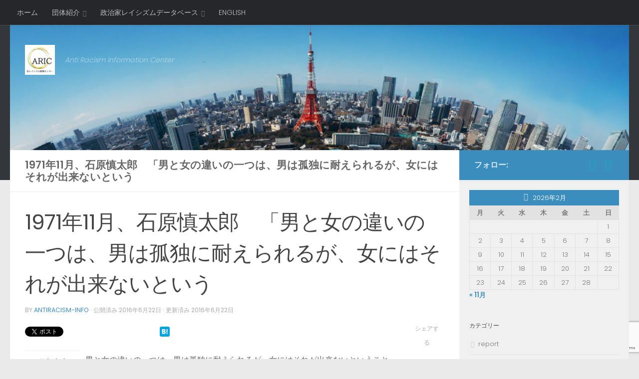

--- FILE ---
content_type: text/html; charset=UTF-8
request_url: https://antiracism-info.com/database/125693/
body_size: 53422
content:
<!DOCTYPE html>
<html class="no-js" lang="ja"
	prefix="og: https://ogp.me/ns#" >
<head>
  <meta charset="UTF-8">
  <meta name="viewport" content="width=device-width, initial-scale=1.0">
  <link rel="profile" href="https://gmpg.org/xfn/11" />
  <link rel="pingback" href="https://www.antiracism-info.com/xmlrpc.php">

  <title>1971年11月、石原慎太郎 「男と女の違いの一つは、男は孤独に耐えられるが、女にはそれが出来ないという | 反レイシズム情報センター（ＡＲＩＣ）</title>

		<!-- All in One SEO 4.1.4.5 -->
		<meta name="robots" content="max-image-preview:large" />
		<link rel="canonical" href="https://antiracism-info.com/database/125693/" />
		<meta property="og:locale" content="ja_JP" />
		<meta property="og:site_name" content="反レイシズム情報センター（ＡＲＩＣ）" />
		<meta property="og:type" content="article" />
		<meta property="og:title" content="1971年11月、石原慎太郎 「男と女の違いの一つは、男は孤独に耐えられるが、女にはそれが出来ないという | 反レイシズム情報センター（ＡＲＩＣ）" />
		<meta property="og:url" content="https://antiracism-info.com/database/125693/" />
		<meta property="og:image" content="https://antiracism-info.com/wp-content/uploads/2016/05/ARICロゴbig-150x150.jpg" />
		<meta property="og:image:secure_url" content="https://antiracism-info.com/wp-content/uploads/2016/05/ARICロゴbig-150x150.jpg" />
		<meta property="article:published_time" content="2016-06-22T06:36:20+00:00" />
		<meta property="article:modified_time" content="2016-06-22T06:47:44+00:00" />
		<meta name="twitter:card" content="summary" />
		<meta name="twitter:site" content="@antiracism_info" />
		<meta name="twitter:domain" content="antiracism-info.com" />
		<meta name="twitter:title" content="1971年11月、石原慎太郎 「男と女の違いの一つは、男は孤独に耐えられるが、女にはそれが出来ないという | 反レイシズム情報センター（ＡＲＩＣ）" />
		<meta name="twitter:creator" content="@antiracism_info" />
		<meta name="twitter:image" content="http://antiracism-info.com/wp-content/uploads/2016/05/ARICロゴbig-150x150.jpg" />
		<script type="application/ld+json" class="aioseo-schema">
			{"@context":"https:\/\/schema.org","@graph":[{"@type":"WebSite","@id":"https:\/\/antiracism-info.com\/#website","url":"https:\/\/antiracism-info.com\/","name":"\u53cd\u30ec\u30a4\u30b7\u30ba\u30e0\u60c5\u5831\u30bb\u30f3\u30bf\u30fc\uff08\uff21\uff32\uff29\uff23\uff09","description":"Anti Racism Information Center","inLanguage":"ja","publisher":{"@id":"https:\/\/antiracism-info.com\/#organization"}},{"@type":"Organization","@id":"https:\/\/antiracism-info.com\/#organization","name":"\u7279\u5b9a\u975e\u55b6\u5229\u6d3b\u52d5\u6cd5\u4eba \u53cd\u30ec\u30a4\u30b7\u30ba\u30e0\u60c5\u5831\u30bb\u30f3\u30bf\u30fc\uff08\uff21\uff32\uff29\uff23\uff09","url":"https:\/\/antiracism-info.com\/","logo":{"@type":"ImageObject","@id":"https:\/\/antiracism-info.com\/#organizationLogo","url":"https:\/\/www.antiracism-info.com\/wp-content\/uploads\/2016\/05\/cropped-cropped-ARIC\u30ed\u30b4big.jpg","width":512,"height":512},"image":{"@id":"https:\/\/antiracism-info.com\/#organizationLogo"},"sameAs":["https:\/\/twitter.com\/antiracism_info"]},{"@type":"BreadcrumbList","@id":"https:\/\/antiracism-info.com\/database\/125693\/#breadcrumblist","itemListElement":[{"@type":"ListItem","@id":"https:\/\/antiracism-info.com\/#listItem","position":1,"item":{"@type":"WebPage","@id":"https:\/\/antiracism-info.com\/","name":"\u30db\u30fc\u30e0","description":"Anti Racism Information Center","url":"https:\/\/antiracism-info.com\/"},"nextItem":"https:\/\/antiracism-info.com\/database\/125693\/#listItem"},{"@type":"ListItem","@id":"https:\/\/antiracism-info.com\/database\/125693\/#listItem","position":2,"item":{"@type":"WebPage","@id":"https:\/\/antiracism-info.com\/database\/125693\/","name":"1971\u5e7411\u6708\u3001\u77f3\u539f\u614e\u592a\u90ce\u3000\u300c\u7537\u3068\u5973\u306e\u9055\u3044\u306e\u4e00\u3064\u306f\u3001\u7537\u306f\u5b64\u72ec\u306b\u8010\u3048\u3089\u308c\u308b\u304c\u3001\u5973\u306b\u306f\u305d\u308c\u304c\u51fa\u6765\u306a\u3044\u3068\u3044\u3046","url":"https:\/\/antiracism-info.com\/database\/125693\/"},"previousItem":"https:\/\/antiracism-info.com\/#listItem"}]},{"@type":"Person","@id":"https:\/\/antiracism-info.com\/author\/antiracism-info\/#author","url":"https:\/\/antiracism-info.com\/author\/antiracism-info\/","name":"antiracism-info","image":{"@type":"ImageObject","@id":"https:\/\/antiracism-info.com\/database\/125693\/#authorImage","url":"https:\/\/secure.gravatar.com\/avatar\/76259e9b62d9ca5fff735bcb305a6a83?s=96&d=mm&r=g","width":96,"height":96,"caption":"antiracism-info"},"sameAs":["https:\/\/twitter.com\/antiracism_info"]},{"@type":"WebPage","@id":"https:\/\/antiracism-info.com\/database\/125693\/#webpage","url":"https:\/\/antiracism-info.com\/database\/125693\/","name":"1971\u5e7411\u6708\u3001\u77f3\u539f\u614e\u592a\u90ce \u300c\u7537\u3068\u5973\u306e\u9055\u3044\u306e\u4e00\u3064\u306f\u3001\u7537\u306f\u5b64\u72ec\u306b\u8010\u3048\u3089\u308c\u308b\u304c\u3001\u5973\u306b\u306f\u305d\u308c\u304c\u51fa\u6765\u306a\u3044\u3068\u3044\u3046 | \u53cd\u30ec\u30a4\u30b7\u30ba\u30e0\u60c5\u5831\u30bb\u30f3\u30bf\u30fc\uff08\uff21\uff32\uff29\uff23\uff09","inLanguage":"ja","isPartOf":{"@id":"https:\/\/antiracism-info.com\/#website"},"breadcrumb":{"@id":"https:\/\/antiracism-info.com\/database\/125693\/#breadcrumblist"},"author":"https:\/\/antiracism-info.com\/author\/antiracism-info\/#author","creator":"https:\/\/antiracism-info.com\/author\/antiracism-info\/#author","datePublished":"2016-06-22T06:36:20+09:00","dateModified":"2016-06-22T06:47:44+09:00"}]}
		</script>
		<!-- All in One SEO -->

<script>document.documentElement.className = document.documentElement.className.replace("no-js","js");</script>
<link rel='dns-prefetch' href='//www.antiracism-info.com' />
<link rel='dns-prefetch' href='//platform-api.sharethis.com' />
<link rel='dns-prefetch' href='//www.google.com' />
<link rel='dns-prefetch' href='//s.w.org' />
<link rel="alternate" type="application/rss+xml" title="反レイシズム情報センター（ＡＲＩＣ） &raquo; フィード" href="https://antiracism-info.com/feed/" />
<link rel="alternate" type="application/rss+xml" title="反レイシズム情報センター（ＡＲＩＣ） &raquo; コメントフィード" href="https://antiracism-info.com/comments/feed/" />
<link id="hu-user-gfont" href="//fonts.googleapis.com/css?family=Poppins:300,400,500,600,700&subset=latin-ext" rel="stylesheet" type="text/css"><link rel="alternate" type="application/rss+xml" title="反レイシズム情報センター（ＡＲＩＣ） &raquo; 1971年11月、石原慎太郎　「男と女の違いの一つは、男は孤独に耐えられるが、女にはそれが出来ないという のコメントのフィード" href="https://antiracism-info.com/database/125693/feed/" />
		<!-- This site uses the Google Analytics by MonsterInsights plugin v9.11.1 - Using Analytics tracking - https://www.monsterinsights.com/ -->
		<!-- Note: MonsterInsights is not currently configured on this site. The site owner needs to authenticate with Google Analytics in the MonsterInsights settings panel. -->
					<!-- No tracking code set -->
				<!-- / Google Analytics by MonsterInsights -->
				<script>
			window._wpemojiSettings = {"baseUrl":"https:\/\/s.w.org\/images\/core\/emoji\/13.1.0\/72x72\/","ext":".png","svgUrl":"https:\/\/s.w.org\/images\/core\/emoji\/13.1.0\/svg\/","svgExt":".svg","source":{"concatemoji":"https:\/\/www.antiracism-info.com\/wp-includes\/js\/wp-emoji-release.min.js?ver=5.8.12"}};
			!function(e,a,t){var n,r,o,i=a.createElement("canvas"),p=i.getContext&&i.getContext("2d");function s(e,t){var a=String.fromCharCode;p.clearRect(0,0,i.width,i.height),p.fillText(a.apply(this,e),0,0);e=i.toDataURL();return p.clearRect(0,0,i.width,i.height),p.fillText(a.apply(this,t),0,0),e===i.toDataURL()}function c(e){var t=a.createElement("script");t.src=e,t.defer=t.type="text/javascript",a.getElementsByTagName("head")[0].appendChild(t)}for(o=Array("flag","emoji"),t.supports={everything:!0,everythingExceptFlag:!0},r=0;r<o.length;r++)t.supports[o[r]]=function(e){if(!p||!p.fillText)return!1;switch(p.textBaseline="top",p.font="600 32px Arial",e){case"flag":return s([127987,65039,8205,9895,65039],[127987,65039,8203,9895,65039])?!1:!s([55356,56826,55356,56819],[55356,56826,8203,55356,56819])&&!s([55356,57332,56128,56423,56128,56418,56128,56421,56128,56430,56128,56423,56128,56447],[55356,57332,8203,56128,56423,8203,56128,56418,8203,56128,56421,8203,56128,56430,8203,56128,56423,8203,56128,56447]);case"emoji":return!s([10084,65039,8205,55357,56613],[10084,65039,8203,55357,56613])}return!1}(o[r]),t.supports.everything=t.supports.everything&&t.supports[o[r]],"flag"!==o[r]&&(t.supports.everythingExceptFlag=t.supports.everythingExceptFlag&&t.supports[o[r]]);t.supports.everythingExceptFlag=t.supports.everythingExceptFlag&&!t.supports.flag,t.DOMReady=!1,t.readyCallback=function(){t.DOMReady=!0},t.supports.everything||(n=function(){t.readyCallback()},a.addEventListener?(a.addEventListener("DOMContentLoaded",n,!1),e.addEventListener("load",n,!1)):(e.attachEvent("onload",n),a.attachEvent("onreadystatechange",function(){"complete"===a.readyState&&t.readyCallback()})),(n=t.source||{}).concatemoji?c(n.concatemoji):n.wpemoji&&n.twemoji&&(c(n.twemoji),c(n.wpemoji)))}(window,document,window._wpemojiSettings);
		</script>
		<style>
img.wp-smiley,
img.emoji {
	display: inline !important;
	border: none !important;
	box-shadow: none !important;
	height: 1em !important;
	width: 1em !important;
	margin: 0 .07em !important;
	vertical-align: -0.1em !important;
	background: none !important;
	padding: 0 !important;
}
</style>
	<link rel='stylesheet' id='wp-block-library-css'  href='https://www.antiracism-info.com/wp-includes/css/dist/block-library/style.min.css?ver=5.8.12' media='all' />
<link rel='stylesheet' id='contact-form-7-css'  href='https://www.antiracism-info.com/wp-content/plugins/contact-form-7/includes/css/styles.css?ver=5.5.2' media='all' />
<link rel='stylesheet' id='wpt-twitter-feed-css'  href='https://www.antiracism-info.com/wp-content/plugins/wp-to-twitter/css/twitter-feed.css?ver=5.8.12' media='all' />
<link rel='stylesheet' id='hueman-main-style-css'  href='https://www.antiracism-info.com/wp-content/themes/hueman/assets/front/css/main.min.css?ver=3.7.17' media='all' />
<style id='hueman-main-style-inline-css'>
body { font-family:'Poppins', sans-serif;font-size:0.88rem }@media only screen and (min-width: 720px) {
        .nav > li { font-size:0.88rem; }
      }.sidebar .widget { padding-left: 20px; padding-right: 20px; padding-top: 20px; }::selection { background-color: #3b8dbd; }
::-moz-selection { background-color: #3b8dbd; }a,a>span.hu-external::after,.themeform label .required,#flexslider-featured .flex-direction-nav .flex-next:hover,#flexslider-featured .flex-direction-nav .flex-prev:hover,.post-hover:hover .post-title a,.post-title a:hover,.sidebar.s1 .post-nav li a:hover i,.content .post-nav li a:hover i,.post-related a:hover,.sidebar.s1 .widget_rss ul li a,#footer .widget_rss ul li a,.sidebar.s1 .widget_calendar a,#footer .widget_calendar a,.sidebar.s1 .alx-tab .tab-item-category a,.sidebar.s1 .alx-posts .post-item-category a,.sidebar.s1 .alx-tab li:hover .tab-item-title a,.sidebar.s1 .alx-tab li:hover .tab-item-comment a,.sidebar.s1 .alx-posts li:hover .post-item-title a,#footer .alx-tab .tab-item-category a,#footer .alx-posts .post-item-category a,#footer .alx-tab li:hover .tab-item-title a,#footer .alx-tab li:hover .tab-item-comment a,#footer .alx-posts li:hover .post-item-title a,.comment-tabs li.active a,.comment-awaiting-moderation,.child-menu a:hover,.child-menu .current_page_item > a,.wp-pagenavi a{ color: #3b8dbd; }input[type="submit"],.themeform button[type="submit"],.sidebar.s1 .sidebar-top,.sidebar.s1 .sidebar-toggle,#flexslider-featured .flex-control-nav li a.flex-active,.post-tags a:hover,.sidebar.s1 .widget_calendar caption,#footer .widget_calendar caption,.author-bio .bio-avatar:after,.commentlist li.bypostauthor > .comment-body:after,.commentlist li.comment-author-admin > .comment-body:after{ background-color: #3b8dbd; }.post-format .format-container { border-color: #3b8dbd; }.sidebar.s1 .alx-tabs-nav li.active a,#footer .alx-tabs-nav li.active a,.comment-tabs li.active a,.wp-pagenavi a:hover,.wp-pagenavi a:active,.wp-pagenavi span.current{ border-bottom-color: #3b8dbd!important; }.sidebar.s2 .post-nav li a:hover i,
.sidebar.s2 .widget_rss ul li a,
.sidebar.s2 .widget_calendar a,
.sidebar.s2 .alx-tab .tab-item-category a,
.sidebar.s2 .alx-posts .post-item-category a,
.sidebar.s2 .alx-tab li:hover .tab-item-title a,
.sidebar.s2 .alx-tab li:hover .tab-item-comment a,
.sidebar.s2 .alx-posts li:hover .post-item-title a { color: #82b965; }
.sidebar.s2 .sidebar-top,.sidebar.s2 .sidebar-toggle,.post-comments,.jp-play-bar,.jp-volume-bar-value,.sidebar.s2 .widget_calendar caption{ background-color: #82b965; }.sidebar.s2 .alx-tabs-nav li.active a { border-bottom-color: #82b965; }
.post-comments::before { border-right-color: #82b965; }
      .search-expand,
              #nav-topbar.nav-container { background-color: #26272b}@media only screen and (min-width: 720px) {
                #nav-topbar .nav ul { background-color: #26272b; }
              }.is-scrolled #header .nav-container.desktop-sticky,
              .is-scrolled #header .search-expand { background-color: #26272b; background-color: rgba(38,39,43,0.90) }.is-scrolled .topbar-transparent #nav-topbar.desktop-sticky .nav ul { background-color: #26272b; background-color: rgba(38,39,43,0.95) }#header { background-color: #33363b; }
@media only screen and (min-width: 720px) {
  #nav-header .nav ul { background-color: #33363b; }
}
        #header #nav-mobile { background-color: #33363b; }.is-scrolled #header #nav-mobile { background-color: #33363b; background-color: rgba(51,54,59,0.90) }#nav-header.nav-container, #main-header-search .search-expand { background-color: #33363b; }
@media only screen and (min-width: 720px) {
  #nav-header .nav ul { background-color: #33363b; }
}
        body { background-color: #eaeaea; }
</style>
<link rel='stylesheet' id='hueman-font-awesome-css'  href='https://www.antiracism-info.com/wp-content/themes/hueman/assets/front/css/font-awesome.min.css?ver=3.7.17' media='all' />
<script src='https://www.antiracism-info.com/wp-includes/js/jquery/jquery.min.js?ver=3.6.0' id='jquery-core-js'></script>
<script src='https://www.antiracism-info.com/wp-includes/js/jquery/jquery-migrate.min.js?ver=3.3.2' id='jquery-migrate-js'></script>
<script src='//platform-api.sharethis.com/js/sharethis.js#product=ga' id='googleanalytics-platform-sharethis-js'></script>
<link rel="https://api.w.org/" href="https://antiracism-info.com/wp-json/" /><link rel="EditURI" type="application/rsd+xml" title="RSD" href="https://www.antiracism-info.com/xmlrpc.php?rsd" />
<link rel="wlwmanifest" type="application/wlwmanifest+xml" href="https://www.antiracism-info.com/wp-includes/wlwmanifest.xml" /> 
<meta name="generator" content="WordPress 5.8.12" />
<link rel='shortlink' href='https://antiracism-info.com/?p=125693' />
<link rel="alternate" type="application/json+oembed" href="https://antiracism-info.com/wp-json/oembed/1.0/embed?url=https%3A%2F%2Fantiracism-info.com%2Fdatabase%2F125693%2F" />
<link rel="alternate" type="text/xml+oembed" href="https://antiracism-info.com/wp-json/oembed/1.0/embed?url=https%3A%2F%2Fantiracism-info.com%2Fdatabase%2F125693%2F&#038;format=xml" />
<link rel="alternate" hreflang="x-default" href="https://antiracism-info.com/database/125693/" title="ja" />
    <link rel="preload" as="font" type="font/woff2" href="https://www.antiracism-info.com/wp-content/themes/hueman/assets/front/webfonts/fa-brands-400.woff2?v=5.15.2" crossorigin="anonymous"/>
    <link rel="preload" as="font" type="font/woff2" href="https://www.antiracism-info.com/wp-content/themes/hueman/assets/front/webfonts/fa-regular-400.woff2?v=5.15.2" crossorigin="anonymous"/>
    <link rel="preload" as="font" type="font/woff2" href="https://www.antiracism-info.com/wp-content/themes/hueman/assets/front/webfonts/fa-solid-900.woff2?v=5.15.2" crossorigin="anonymous"/>
  <!--[if lt IE 9]>
<script src="https://www.antiracism-info.com/wp-content/themes/hueman/assets/front/js/ie/html5shiv-printshiv.min.js"></script>
<script src="https://www.antiracism-info.com/wp-content/themes/hueman/assets/front/js/ie/selectivizr.js"></script>
<![endif]-->

<!-- BEGIN: WP Social Bookmarking Light HEAD -->
<style type="text/css">.wp_social_bookmarking_light{
    border: 0 !important;
    padding: 10px 0 20px 0 !important;
    margin: 0 !important;
}
.wp_social_bookmarking_light div{
    float: left !important;
    border: 0 !important;
    padding: 0 !important;
    margin: 0 5px 0px 0 !important;
    min-height: 30px !important;
    line-height: 18px !important;
    text-indent: 0 !important;
}
.wp_social_bookmarking_light img{
    border: 0 !important;
    padding: 0;
    margin: 0;
    vertical-align: top !important;
}
.wp_social_bookmarking_light_clear{
    clear: both !important;
}
#fb-root{
    display: none;
}
.wsbl_twitter{
    width: 85px;
}
.wsbl_facebook_like iframe{
    max-width: none !important;
}
</style>
<!-- END: WP Social Bookmarking Light HEAD -->
<link rel="icon" href="https://www.antiracism-info.com/wp-content/uploads/2016/05/cropped-ARICロゴbig-32x32.jpg" sizes="32x32" />
<link rel="icon" href="https://www.antiracism-info.com/wp-content/uploads/2016/05/cropped-ARICロゴbig-192x192.jpg" sizes="192x192" />
<link rel="apple-touch-icon" href="https://www.antiracism-info.com/wp-content/uploads/2016/05/cropped-ARICロゴbig-180x180.jpg" />
<meta name="msapplication-TileImage" content="https://www.antiracism-info.com/wp-content/uploads/2016/05/cropped-ARICロゴbig-270x270.jpg" />
</head>

<body class="database-template-default single single-database postid-125693 single-format-standard wp-custom-logo wp-embed-responsive col-2cl full-width topbar-enabled header-desktop-sticky header-mobile-sticky hueman-3-7-17 chrome">
<div id="wrapper">
  <a class="screen-reader-text skip-link" href="#content">コンテンツへスキップ</a>
  
  <header id="header" class="specific-mobile-menu-on one-mobile-menu mobile_menu header-ads-desktop  topbar-transparent has-header-img">
        <nav class="nav-container group mobile-menu mobile-sticky " id="nav-mobile" data-menu-id="header-1">
  <div class="mobile-title-logo-in-header"><p class="site-title">                  <a class="custom-logo-link" href="https://antiracism-info.com/" rel="home" title="反レイシズム情報センター（ＡＲＩＣ） | ホームページ"><img src="https://www.antiracism-info.com/wp-content/uploads/2016/05/cropped-cropped-ARICロゴbig.jpg" alt="反レイシズム情報センター（ＡＲＩＣ）" width="512" height="512"/></a>                </p></div>
        
                    <!-- <div class="ham__navbar-toggler collapsed" aria-expanded="false">
          <div class="ham__navbar-span-wrapper">
            <span class="ham-toggler-menu__span"></span>
          </div>
        </div> -->
        <button class="ham__navbar-toggler-two collapsed" title="Menu" aria-expanded="false">
          <span class="ham__navbar-span-wrapper">
            <span class="line line-1"></span>
            <span class="line line-2"></span>
            <span class="line line-3"></span>
          </span>
        </button>
            
      <div class="nav-text"></div>
      <div class="nav-wrap container">
                  <ul class="nav container-inner group mobile-search">
                            <li>
                  <form role="search" method="get" class="search-form" action="https://antiracism-info.com/">
				<label>
					<span class="screen-reader-text">検索:</span>
					<input type="search" class="search-field" placeholder="検索&hellip;" value="" name="s" />
				</label>
				<input type="submit" class="search-submit" value="検索" />
			</form>                </li>
                      </ul>
                <ul id="menu-menu-1" class="nav container-inner group"><li id="menu-item-651" class="menu-item menu-item-type-post_type menu-item-object-page menu-item-home menu-item-651"><a href="https://antiracism-info.com/top/">ホーム</a></li>
<li id="menu-item-656" class="menu-item menu-item-type-post_type menu-item-object-page menu-item-has-children menu-item-656"><a href="https://antiracism-info.com/about/">団体紹介</a>
<ul class="sub-menu">
	<li id="menu-item-657" class="menu-item menu-item-type-post_type menu-item-object-page menu-item-657"><a href="https://antiracism-info.com/about/message/">設立趣旨</a></li>
	<li id="menu-item-127106" class="menu-item menu-item-type-post_type menu-item-object-page menu-item-127106"><a href="https://antiracism-info.com/about/allposts/">お知らせ・声明</a></li>
	<li id="menu-item-127105" class="menu-item menu-item-type-post_type menu-item-object-page menu-item-127105"><a href="https://antiracism-info.com/about/media/">メディア掲載</a></li>
	<li id="menu-item-135660" class="menu-item menu-item-type-post_type menu-item-object-page menu-item-135660"><a href="https://antiracism-info.com/about/contents/">書籍紹介</a></li>
</ul>
</li>
<li id="menu-item-652" class="menu-item menu-item-type-post_type menu-item-object-page menu-item-has-children menu-item-652"><a href="https://antiracism-info.com/campaign/">キャンペーン</a>
<ul class="sub-menu">
	<li id="menu-item-135652" class="menu-item menu-item-type-post_type menu-item-object-page menu-item-135652"><a href="https://antiracism-info.com/campaign/%e5%a4%a7%e5%ad%a6%e3%83%bb%e7%a4%be%e4%bc%9a%e3%81%8b%e3%82%89%e5%b7%ae%e5%88%a5%e3%82%92%e3%81%aa%e3%81%8f%e3%81%97%e3%81%9f%e3%81%84%ef%bc%81%e3%80%8c%e3%82%ad%e3%83%a3%e3%83%b3%e3%83%91%e3%82%b9/">大学・社会から差別をなくしたい！「キャンパス・ヘイトウォッチ・ガイドブック」</a></li>
	<li id="menu-item-127201" class="menu-item menu-item-type-post_type menu-item-object-page menu-item-127201"><a href="https://antiracism-info.com/campaign/database/">政治家レイシズムデータベース</a></li>
	<li id="menu-item-127198" class="menu-item menu-item-type-post_type menu-item-object-page menu-item-127198"><a href="https://antiracism-info.com/campaign/soccerracism/">サッカー差別監視プログラム</a></li>
	<li id="menu-item-127199" class="menu-item menu-item-type-post_type menu-item-object-page menu-item-127199"><a href="https://antiracism-info.com/campaign/translation/">レイシズムデータ英訳プロジェクト</a></li>
</ul>
</li>
<li id="menu-item-123911" class="menu-item menu-item-type-post_type menu-item-object-page menu-item-has-children menu-item-123911"><a href="https://antiracism-info.com/database_home/">データベース</a>
<ul class="sub-menu">
	<li id="menu-item-127227" class="menu-item menu-item-type-post_type menu-item-object-page menu-item-127227"><a href="https://antiracism-info.com/database_home/message/">データベース趣旨文</a></li>
</ul>
</li>
</ul>      </div>
</nav><!--/#nav-topbar-->  
        <nav class="nav-container group desktop-menu desktop-sticky " id="nav-topbar" data-menu-id="header-2">
    <div class="nav-text"></div>
  <div class="topbar-toggle-down">
    <i class="fas fa-angle-double-down" aria-hidden="true" data-toggle="down" title="メニューを展開"></i>
    <i class="fas fa-angle-double-up" aria-hidden="true" data-toggle="up" title="メニューを閉じる"></i>
  </div>
  <div class="nav-wrap container">
    <ul id="menu-topbar1" class="nav container-inner group"><li id="menu-item-129487" class="menu-item menu-item-type-custom menu-item-object-custom menu-item-home menu-item-129487"><a href="https://antiracism-info.com">ホーム</a></li>
<li id="menu-item-129488" class="menu-item menu-item-type-post_type menu-item-object-page menu-item-has-children menu-item-129488"><a href="https://antiracism-info.com/about/">団体紹介</a>
<ul class="sub-menu">
	<li id="menu-item-129507" class="menu-item menu-item-type-post_type menu-item-object-page menu-item-129507"><a href="https://antiracism-info.com/about/message/">設立趣旨</a></li>
	<li id="menu-item-132290" class="menu-item menu-item-type-post_type menu-item-object-page menu-item-132290"><a href="https://antiracism-info.com/campaign/">キャンペーン</a></li>
	<li id="menu-item-135661" class="menu-item menu-item-type-post_type menu-item-object-page menu-item-135661"><a href="https://antiracism-info.com/about/media/">メディア掲載</a></li>
	<li id="menu-item-135662" class="menu-item menu-item-type-post_type menu-item-object-page menu-item-135662"><a href="https://antiracism-info.com/about/contents/">書籍紹介</a></li>
</ul>
</li>
<li id="menu-item-132294" class="menu-item menu-item-type-post_type menu-item-object-page menu-item-has-children menu-item-132294"><a href="https://antiracism-info.com/database_home/">政治家レイシズムデータベース</a>
<ul class="sub-menu">
	<li id="menu-item-132296" class="menu-item menu-item-type-post_type menu-item-object-page menu-item-132296"><a href="https://antiracism-info.com/database_home/message/">趣旨文</a></li>
	<li id="menu-item-132295" class="menu-item menu-item-type-post_type menu-item-object-page menu-item-132295"><a href="https://antiracism-info.com/database_home/definition/">定義とデータ公開の原則</a></li>
</ul>
</li>
<li id="menu-item-131769" class="menu-item menu-item-type-custom menu-item-object-custom menu-item-131769"><a href="https://eng.antiracism-info.com/">ENGLISH</a></li>
</ul>  </div>
  
</nav><!--/#nav-topbar-->  
  <div class="container group">
        <div class="container-inner">

                <div id="header-image-wrap">
              <div class="group hu-pad central-header-zone">
                                        <div class="logo-tagline-group">
                          <p class="site-title">                  <a class="custom-logo-link" href="https://antiracism-info.com/" rel="home" title="反レイシズム情報センター（ＡＲＩＣ） | ホームページ"><img src="https://www.antiracism-info.com/wp-content/uploads/2016/05/cropped-cropped-ARICロゴbig.jpg" alt="反レイシズム情報センター（ＡＲＩＣ）" width="512" height="512"/></a>                </p>                                                        <p class="site-description">Anti Racism Information Center</p>
                                                </div>
                                                  </div>

              <a href="https://antiracism-info.com/" rel="home"><img src="https://antiracism-info.com/wp-content/uploads/2017/09/cropped-s_トップ画像1.jpg" width="1366" height="277" alt="反レイシズム情報センター（ＡＲＩＣ）" class="new-site-image" srcset="https://www.antiracism-info.com/wp-content/uploads/2017/09/cropped-s_トップ画像1.jpg 1366w, https://www.antiracism-info.com/wp-content/uploads/2017/09/cropped-s_トップ画像1-300x61.jpg 300w, https://www.antiracism-info.com/wp-content/uploads/2017/09/cropped-s_トップ画像1-768x156.jpg 768w, https://www.antiracism-info.com/wp-content/uploads/2017/09/cropped-s_トップ画像1-644x131.jpg 644w" sizes="(max-width: 1366px) 100vw, 1366px" /></a>          </div>
      
      
    </div><!--/.container-inner-->
      </div><!--/.container-->

</header><!--/#header-->
  
  <div class="container" id="page">
    <div class="container-inner">
            <div class="main">
        <div class="main-inner group">
          
              <main class="content" id="content">
              <div class="page-title hu-pad group">
          	        <h1>1971年11月、石原慎太郎　「男と女の違いの一つは、男は孤独に耐えられるが、女にはそれが出来ないという</h1>
    	
    </div><!--/.page-title-->
          <div class="hu-pad group">
              <article class="post-125693 database type-database status-publish format-standard hentry dbc_name-ishiharashintaro dbc_year-99 dbc_party-jimin dbc_category-women">
    <div class="post-inner group">

      <h1 class="post-title entry-title">1971年11月、石原慎太郎　「男と女の違いの一つは、男は孤独に耐えられるが、女にはそれが出来ないという</h1>
  <p class="post-byline">
       by     <span class="vcard author">
       <span class="fn"><a href="https://antiracism-info.com/author/antiracism-info/" title="antiracism-info の投稿" rel="author">antiracism-info</a></span>
     </span>
     &middot;
                            
                                公開済み <time class="published" datetime="2016-06-22T15:36:20+09:00">2016年6月22日</time>
                &middot; 更新済み <time class="updated" datetime="2016-06-22T15:47:44+09:00">2016年6月22日</time>
                      </p>

                                
      <div class="clear"></div>

      <div class="entry themeform share">
        <div class="entry-inner">
          <div class='wp_social_bookmarking_light'>        <div class="wsbl_twitter"><a href="https://twitter.com/share" class="twitter-share-button" data-url="https://antiracism-info.com/database/125693/" data-text="1971年11月、石原慎太郎　「男と女の違いの一つは、男は孤独に耐えられるが、女にはそれが出来ないという" data-via="antiracism_info" data-dnt="true" data-lang="ja">Tweet</a></div>        <div class="wsbl_facebook_like"><iframe src="//www.facebook.com/plugins/like.php?href=https%3A%2F%2Fantiracism-info.com%2Fdatabase%2F125693%2F&amp;layout=button_count&amp;show_faces=false&amp;width=170&amp;action=like&amp;share=true&amp;locale=ja_JP&amp;height=35" scrolling="no" frameborder="0" style="border:none; overflow:hidden; width:170px; height:35px;" allowTransparency="true"></iframe></div>        <div class="wsbl_google_plus_one"><g:plusone size="medium" annotation="bubble" href="https://antiracism-info.com/database/125693/" ></g:plusone></div>        <div class="wsbl_hatena_button"><a href="//b.hatena.ne.jp/entry/https://antiracism-info.com/database/125693/" class="hatena-bookmark-button" data-hatena-bookmark-title="1971年11月、石原慎太郎　「男と女の違いの一つは、男は孤独に耐えられるが、女にはそれが出来ないという" data-hatena-bookmark-layout="simple" title="このエントリーをはてなブックマークに追加"> <img   src="[data-uri]" data-src="//b.hatena.ne.jp/images/entry-button/button-only@2x.png"  alt="このエントリーをはてなブックマークに追加" width="20" height="20" style="border: none;" /></a><script type="text/javascript" src="//b.hatena.ne.jp/js/bookmark_button.js" charset="utf-8" async="async"></script></div></div>
<br class='wp_social_bookmarking_light_clear' />
<table class="cft">
<tbody>
<tr><th width="100">発言内容</th><td>男と女の違いの一つは、男は孤独に耐えられるが、女にはそれが出来ないということではないか
 一匹狼、という言葉がある。この狼の性別は何か。
 一匹狼が、雄であることは間違いない。
 雌は絶対に一匹狼にはなれない。特に人間の女は。
 男と女の違いの一つは、男は孤独に耐えられるが、女にはそれが出来ないということではないか。
 勿論、一人の女はいる。一人で旅をし、一人で生きている女はいる。しかし、一人の女は絶えず誰かを待っている。求めている。それが現実の男でなくても、彼女は必ずそれに代る、彼女にとってはきっと現実性のある幻影を、夢を持っている。
 一匹狼、つまり、一人きりの男はそうではない。彼には、自分以外に誰もいない、幻影すらもない、すべてをしめ出した一人きりの世界が必要なのだ。自分が実際に支配しきれる、自分一人が総てを占めることの出来る独りきりの世界こそが、彼の求めるものなのだ。</td></tr>
<tr><th>発言者</th><td>石原慎太郎</td></tr>
<tr><th>所属</th><td>参議院議員</td></tr>
<tr><th>所属団体</th><td>自由民主党</td></tr>
<tr><th>発言日時</th><td>1971/11</td></tr>
<tr><th>発言場所</th><td>『男の世界』</td></tr>
<tr><th>情報源</th><td>石原慎太郎公式HP　石原慎太郎の理念・思想「人生論」男について</td></tr>
<tr><th>掲載日時</th><td></td></tr>
<tr><th>掲載元URL</th><td>http://sensenfukoku.net/philosophy/life/man/#000049</td></tr>
<tr><th>事後経過</th><td></td></tr>
<tr><th>経過情報源</th><td></td></tr>
<tr><th>経過掲載日時</th><td></td></tr>
<tr><th>経過掲載URL</th><td></td></tr>
<tr><th>補足・解説</th><td></td></tr>
</tbody>
</table>
          <nav class="pagination group">
                      </nav><!--/.pagination-->
        </div>

        <div class="sharrre-container no-counter">
	<span>シェアする</span>
  	   <div id="twitter" data-url="https://antiracism-info.com/database/125693/" data-text="1971年11月、石原慎太郎　「男と女の違いの一つは、男は孤独に耐えられるが、女にはそれが出来ないという" data-title="ツイート"><a class="box" href="#"><div class="count" href="#"><i class="fas fa-plus"></i></div><div class="share"><i class="fab fa-twitter"></i></div></a></div>
    	   <div id="facebook" data-url="https://antiracism-info.com/database/125693/" data-text="1971年11月、石原慎太郎　「男と女の違いの一つは、男は孤独に耐えられるが、女にはそれが出来ないという" data-title="いいね"></div>
      </div><!--/.sharrre-container-->
<style type="text/css"></style>
<script type="text/javascript">
  	// Sharrre
  	jQuery( function($) {
      //<temporary>
      $('head').append( $( '<style>', { id : 'hide-sharre-count', type : 'text/css', html:'.sharrre-container.no-counter .box .count {display:none;}' } ) );
      //</temporary>
                		$('#twitter').sharrre({
        			share: {
        				twitter: true
        			},
        			template: '<a class="box" href="#"><div class="count"><i class="fa fa-plus"></i></div><div class="share"><i class="fab fa-twitter"></i></div></a>',
        			enableHover: false,
        			enableTracking: true,
        			buttons: { twitter: {via: 'antiracism_info'}},
        			click: function(api, options){
        				api.simulateClick();
        				api.openPopup('twitter');
        			}
        		});
            		            $('#facebook').sharrre({
        			share: {
        				facebook: true
        			},
        			template: '<a class="box" href="#"><div class="count"><i class="fa fa-plus"></i></div><div class="share"><i class="fab fa-facebook-square"></i></div></a>',
        			enableHover: false,
        			enableTracking: true,
              buttons:{layout: 'box_count'},
        			click: function(api, options){
        				api.simulateClick();
        				api.openPopup('facebook');
        			}
        		});
                        
    		
    			// Scrollable sharrre bar, contributed by Erik Frye. Awesome!
    			var $_shareContainer = $(".sharrre-container"),
    			    $_header         = $('#header'),
    			    $_postEntry      = $('.entry'),
        			$window          = $(window),
        			startSharePosition = $_shareContainer.offset(),//object
        			contentBottom    = $_postEntry.offset().top + $_postEntry.outerHeight(),
        			topOfTemplate    = $_header.offset().top,
              topSpacing       = _setTopSpacing();

          //triggered on scroll
    			shareScroll = function(){
      				var scrollTop     = $window.scrollTop() + topOfTemplate,
      				    stopLocation  = contentBottom - ($_shareContainer.outerHeight() + topSpacing);

              $_shareContainer.css({position : 'fixed'});

      				if( scrollTop > stopLocation ){
      					  $_shareContainer.css( { position:'relative' } );
                  $_shareContainer.offset(
                      {
                        top: contentBottom - $_shareContainer.outerHeight(),
                        left: startSharePosition.left,
                      }
                  );
      				}
      				else if (scrollTop >= $_postEntry.offset().top - topSpacing){
      					 $_shareContainer.css( { position:'fixed',top: '100px' } );
                 $_shareContainer.offset(
                      {
                        //top: scrollTop + topSpacing,
                        left: startSharePosition.left,
                      }
                  );
      				} else if (scrollTop < startSharePosition.top + ( topSpacing - 1 ) ) {
      					 $_shareContainer.css( { position:'relative' } );
                 $_shareContainer.offset(
                      {
                        top: $_postEntry.offset().top,
                        left:startSharePosition.left,
                      }
                  );
      				}
    			},

          //triggered on resize
    			shareMove = function() {
      				startSharePosition = $_shareContainer.offset();
      				contentBottom = $_postEntry.offset().top + $_postEntry.outerHeight();
      				topOfTemplate = $_header.offset().top;
      				_setTopSpacing();
    			};

    			/* As new images load the page content body gets longer. The bottom of the content area needs to be adjusted in case images are still loading. */
    			setTimeout( function() {
    				  contentBottom = $_postEntry.offset().top + $_postEntry.outerHeight();
    			}, 2000);

          function _setTopSpacing(){
              var distanceFromTop  = 20;

              if( $window.width() > 1024 ) {
                topSpacing = distanceFromTop + $('.nav-wrap').outerHeight();
              } else {
                topSpacing = distanceFromTop;
              }
              return topSpacing;
          }

          //setup event listeners
          $window.on('scroll', _.throttle( function() {
              if ( $window.width() > 719 ) {
                  shareScroll();
              } else {
                  $_shareContainer.css({
                      top:'',
                      left:'',
                      position:''
                  })
              }
          }, 50 ) );
          $window.on('resize', _.debounce( function() {
              if ( $window.width() > 719 ) {
                  shareMove();
              } else {
                  $_shareContainer.css({
                      top:'',
                      left:'',
                      position:''
                  })
              }
          }, 50 ) );
    		
  	});
</script>
        <div class="clear"></div>
      </div><!--/.entry-->

    </div><!--/.post-inner-->
  </article><!--/.post-->

<div class="clear"></div>



	<ul class="post-nav group">
		<li class="next"><strong>次の記事&nbsp;</strong><a href="https://antiracism-info.com/database/125698/" rel="next"><i class="fas fa-chevron-right"></i><span>1991年5月、石原慎太郎　「たとえば半世紀前のあの太平洋戦争にしても、ただ敗れたがゆえに「日本が</span></a></li>
		<li class="previous"><strong>前の記事&nbsp;</strong><a href="https://antiracism-info.com/database/125686/" rel="prev"><i class="fas fa-chevron-left"></i><span>1950年、鈴木武雄　「財政面においては、朝鮮に対する日本よりの援助は差引プラスである</span></a></li>
	</ul>



<section id="comments" class="themeform">

	
					<!-- comments closed, no comments -->
		
	
	
</section><!--/#comments-->          </div><!--/.hu-pad-->
            </main><!--/.content-->
          

	<div class="sidebar s1 collapsed" data-position="right" data-layout="col-2cl" data-sb-id="s1">

		<button class="sidebar-toggle" title="サイドバーを展開"><i class="fas sidebar-toggle-arrows"></i></button>

		<div class="sidebar-content">

			           			<div class="sidebar-top group">
                        <p>フォロー:</p>                    <ul class="social-links"><li><a rel="nofollow noopener noreferrer" class="social-tooltip"  title="フォローする Twitter" aria-label="フォローする Twitter" href="https://twitter.com/antiracism_info?lang=ja" target="_blank"  style="color:#1dabbd"><i class="fab fa-twitter"></i></a></li><li><a rel="nofollow noopener noreferrer" class="social-tooltip"  title="フォローする Facebook" aria-label="フォローする Facebook" href="https://www.facebook.com/反レイシズム情報センターAnti-Racism-Information-Center-473485966132433/" target="_blank"  style="color:#1dabbd"><i class="fab fa-facebook"></i></a></li></ul>  			</div>
			
			
			
			<div id="calendar-5" class="widget widget_calendar"><div id="calendar_wrap" class="calendar_wrap"><table id="wp-calendar" class="wp-calendar-table">
	<caption>2026年2月</caption>
	<thead>
	<tr>
		<th scope="col" title="月曜日">月</th>
		<th scope="col" title="火曜日">火</th>
		<th scope="col" title="水曜日">水</th>
		<th scope="col" title="木曜日">木</th>
		<th scope="col" title="金曜日">金</th>
		<th scope="col" title="土曜日">土</th>
		<th scope="col" title="日曜日">日</th>
	</tr>
	</thead>
	<tbody>
	<tr>
		<td colspan="6" class="pad">&nbsp;</td><td>1</td>
	</tr>
	<tr>
		<td>2</td><td id="today">3</td><td>4</td><td>5</td><td>6</td><td>7</td><td>8</td>
	</tr>
	<tr>
		<td>9</td><td>10</td><td>11</td><td>12</td><td>13</td><td>14</td><td>15</td>
	</tr>
	<tr>
		<td>16</td><td>17</td><td>18</td><td>19</td><td>20</td><td>21</td><td>22</td>
	</tr>
	<tr>
		<td>23</td><td>24</td><td>25</td><td>26</td><td>27</td><td>28</td>
		<td class="pad" colspan="1">&nbsp;</td>
	</tr>
	</tbody>
	</table><nav aria-label="前と次の月" class="wp-calendar-nav">
		<span class="wp-calendar-nav-prev"><a href="https://antiracism-info.com/2021/11/">&laquo; 11月</a></span>
		<span class="pad">&nbsp;</span>
		<span class="wp-calendar-nav-next">&nbsp;</span>
	</nav></div></div><div id="categories-6" class="widget widget_categories"><h3 class="widget-title">カテゴリー</h3>
			<ul>
					<li class="cat-item cat-item-418"><a href="https://antiracism-info.com/blog/topics/report/">report</a>
</li>
	<li class="cat-item cat-item-420"><a href="https://antiracism-info.com/blog/topics/event/">イベント</a>
</li>
	<li class="cat-item cat-item-2"><a href="https://antiracism-info.com/blog/topics/osirase/">お知らせ</a>
</li>
	<li class="cat-item cat-item-421"><a href="https://antiracism-info.com/blog/topics/%e3%83%9c%e3%83%a9%e3%83%b3%e3%83%86%e3%82%a3%e3%82%a2/">ボランティア</a>
</li>
	<li class="cat-item cat-item-371"><a href="https://antiracism-info.com/blog/topics/statement/">声明</a>
</li>
	<li class="cat-item cat-item-557"><a href="https://antiracism-info.com/blog/topics/%e5%ad%a6%e7%bf%92%e4%bc%9a/">学習会</a>
</li>
	<li class="cat-item cat-item-1"><a href="https://antiracism-info.com/blog/topics/unclassified/">未分類</a>
</li>
			</ul>

			</div>
		<div id="recent-posts-5" class="widget widget_recent_entries">
		<h3 class="widget-title">最近のお知らせ・声明</h3>
		<ul>
											<li>
					<a href="https://antiracism-info.com/2021/11/25/21211202/">【ARICオンライン読書会 フランツ・ファノン『地に呪われたる者』（第2回）】</a>
									</li>
											<li>
					<a href="https://antiracism-info.com/2021/10/29/12111202/">【ARICオンライン読書会 フランツ・ファノン『地に呪われたる者』（第1回）】</a>
									</li>
											<li>
					<a href="https://antiracism-info.com/2021/10/11/01111202/">【ARICオンライン読書会 Harsha Walia著 Border and Rule（第6回）】</a>
									</li>
					</ul>

		</div>
		</div><!--/.sidebar-content-->

	</div><!--/.sidebar-->

	

        </div><!--/.main-inner-->
      </div><!--/.main-->
    </div><!--/.container-inner-->
  </div><!--/.container-->
    <footer id="footer">

                    
    
        <section class="container" id="footer-widgets">
          <div class="container-inner">

            <div class="hu-pad group">

                                <div class="footer-widget-1 grid one-third ">
                    <div id="nav_menu-15" class="widget widget_nav_menu"><div class="menu-footer1-container"><ul id="menu-footer1" class="menu"><li id="menu-item-129517" class="menu-item menu-item-type-post_type menu-item-object-page menu-item-129517"><a href="https://antiracism-info.com/about/">団体紹介</a></li>
<li id="menu-item-129518" class="menu-item menu-item-type-post_type menu-item-object-page menu-item-129518"><a href="https://antiracism-info.com/about/message/">設立趣旨</a></li>
<li id="menu-item-136673" class="menu-item menu-item-type-post_type menu-item-object-page menu-item-136673"><a href="https://antiracism-info.com/campaign/database/">政治家レイシズムデータベース</a></li>
<li id="menu-item-129519" class="menu-item menu-item-type-post_type menu-item-object-page menu-item-129519"><a href="https://antiracism-info.com/about/media/">メディア掲載</a></li>
</ul></div></div>                  </div>
                                <div class="footer-widget-2 grid one-third ">
                                      </div>
                                <div class="footer-widget-3 grid one-third last">
                                      </div>
              
            </div><!--/.hu-pad-->

          </div><!--/.container-inner-->
        </section><!--/.container-->

    
    
    <section class="container" id="footer-bottom">
      <div class="container-inner">

        <a id="back-to-top" href="#"><i class="fas fa-angle-up"></i></a>

        <div class="hu-pad group">

          <div class="grid one-half">
                        
            <div id="copyright">
                <p>反レイシズム情報センター（ＡＲＩＣ） &copy; 2026. All Rights Reserved.</p>
            </div><!--/#copyright-->

                                                          <div id="credit" style="">
                    <p>Powered by&nbsp;<a class="fab fa-wordpress" title="Powered by WordPress" href="https://ja.wordpress.org/" target="_blank" rel="noopener noreferrer"></a> - Designed with the&nbsp;<a href="https://presscustomizr.com/hueman/" title="Hueman theme">Hueman theme</a></p>
                  </div><!--/#credit-->
                          
          </div>

          <div class="grid one-half last">
                                          <ul class="social-links"><li><a rel="nofollow noopener noreferrer" class="social-tooltip"  title="フォローする Twitter" aria-label="フォローする Twitter" href="https://twitter.com/antiracism_info?lang=ja" target="_blank"  style="color:#1dabbd"><i class="fab fa-twitter"></i></a></li><li><a rel="nofollow noopener noreferrer" class="social-tooltip"  title="フォローする Facebook" aria-label="フォローする Facebook" href="https://www.facebook.com/反レイシズム情報センターAnti-Racism-Information-Center-473485966132433/" target="_blank"  style="color:#1dabbd"><i class="fab fa-facebook"></i></a></li></ul>                                    </div>

        </div><!--/.hu-pad-->

      </div><!--/.container-inner-->
    </section><!--/.container-->

  </footer><!--/#footer-->

</div><!--/#wrapper-->

<script>
    jQuery(document).ready(function () {
		jQuery.post('https://antiracism-info.com?ga_action=googleanalytics_get_script', {action: 'googleanalytics_get_script'}, function(response) {
			var F = new Function ( response );
			return( F() );
		});
    });
</script>
<!-- BEGIN: WP Social Bookmarking Light FOOTER -->    <script>!function(d,s,id){var js,fjs=d.getElementsByTagName(s)[0],p=/^http:/.test(d.location)?'http':'https';if(!d.getElementById(id)){js=d.createElement(s);js.id=id;js.src=p+'://platform.twitter.com/widgets.js';fjs.parentNode.insertBefore(js,fjs);}}(document, 'script', 'twitter-wjs');</script>    <script src="https://apis.google.com/js/platform.js" async defer>
        {lang: "ja"}
    </script><!-- END: WP Social Bookmarking Light FOOTER -->
<script src='https://www.antiracism-info.com/wp-includes/js/dist/vendor/regenerator-runtime.min.js?ver=0.13.7' id='regenerator-runtime-js'></script>
<script src='https://www.antiracism-info.com/wp-includes/js/dist/vendor/wp-polyfill.min.js?ver=3.15.0' id='wp-polyfill-js'></script>
<script id='contact-form-7-js-extra'>
var wpcf7 = {"api":{"root":"https:\/\/antiracism-info.com\/wp-json\/","namespace":"contact-form-7\/v1"}};
</script>
<script src='https://www.antiracism-info.com/wp-content/plugins/contact-form-7/includes/js/index.js?ver=5.5.2' id='contact-form-7-js'></script>
<script src='https://www.antiracism-info.com/wp-includes/js/underscore.min.js?ver=1.13.1' id='underscore-js'></script>
<script id='hu-front-scripts-js-extra'>
var HUParams = {"_disabled":[],"SmoothScroll":{"Enabled":false,"Options":{"touchpadSupport":false}},"centerAllImg":"1","timerOnScrollAllBrowsers":"1","extLinksStyle":"1","extLinksTargetExt":"1","extLinksSkipSelectors":{"classes":["btn","button"],"ids":[]},"imgSmartLoadEnabled":"1","imgSmartLoadOpts":{"parentSelectors":[".container .content",".post-row",".container .sidebar","#footer","#header-widgets"],"opts":{"excludeImg":[".tc-holder-img"],"fadeIn_options":100,"threshold":0}},"goldenRatio":"1.618","gridGoldenRatioLimit":"350","sbStickyUserSettings":{"desktop":true,"mobile":true},"sidebarOneWidth":"340","sidebarTwoWidth":"260","isWPMobile":"","menuStickyUserSettings":{"desktop":"stick_always","mobile":"stick_always"},"mobileSubmenuExpandOnClick":"1","submenuTogglerIcon":"<i class=\"fas fa-angle-down\"><\/i>","isDevMode":"","ajaxUrl":"https:\/\/antiracism-info.com\/?huajax=1","frontNonce":{"id":"HuFrontNonce","handle":"0ca4711a54"},"isWelcomeNoteOn":"","welcomeContent":"","i18n":{"collapsibleExpand":"\u62e1\u5927","collapsibleCollapse":"\u6298\u308a\u305f\u305f\u3080"},"deferFontAwesome":"","fontAwesomeUrl":"https:\/\/www.antiracism-info.com\/wp-content\/themes\/hueman\/assets\/front\/css\/font-awesome.min.css?3.7.17","mainScriptUrl":"https:\/\/www.antiracism-info.com\/wp-content\/themes\/hueman\/assets\/front\/js\/scripts.min.js?3.7.17","flexSliderNeeded":"","flexSliderOptions":{"is_rtl":false,"has_touch_support":true,"is_slideshow":false,"slideshow_speed":5000},"fitTextMap":{"single_post_title":{"selectors":".single h1.entry-title","minEm":1.375,"maxEm":2.62},"page_title":{"selectors":".page-title h1","minEm":1,"maxEm":1.3},"home_page_title":{"selectors":".home .page-title","minEm":1,"maxEm":1.2,"compression":2.5},"post_titles":{"selectors":".blog .post-title, .archive .post-title","minEm":1.375,"maxEm":1.475},"featured_post_titles":{"selectors":".featured .post-title","minEm":1.375,"maxEm":2.125},"comments":{"selectors":".commentlist li","minEm":0.8125,"maxEm":0.93,"compression":2.5},"entry":{"selectors":".entry","minEm":0.9375,"maxEm":1.125,"compression":2.5},"content_h1":{"selectors":".entry h1, .woocommerce div.product h1.product_title","minEm":1.7578125,"maxEm":2.671875},"content_h2":{"selectors":".entry h2","minEm":1.5234375,"maxEm":2.390625},"content_h3":{"selectors":".entry h3","minEm":1.40625,"maxEm":1.96875},"content_h4":{"selectors":".entry h4","minEm":1.2890625,"maxEm":1.6875},"content_h5":{"selectors":".entry h5","minEm":1.0546875,"maxEm":1.40625},"content_h6":{"selectors":".entry h6","minEm":0.9375,"maxEm":1.265625,"compression":2.5}},"userFontSize":"14","fitTextCompression":"1.5"};
</script>
<script src='https://www.antiracism-info.com/wp-content/themes/hueman/assets/front/js/scripts.min.js?ver=3.7.17' id='hu-front-scripts-js' defer></script>
<script src='https://www.antiracism-info.com/wp-content/plugins/hueman-addons/addons/assets/front/js/jQuerySharrre.min.js?ver=5.8.12' id='sharrre-js'></script>
<script src='https://www.google.com/recaptcha/api.js?render=6Lf88hIdAAAAALP3KlI0_cb-omAELNYVXbLK5wib&#038;ver=3.0' id='google-recaptcha-js'></script>
<script id='wpcf7-recaptcha-js-extra'>
var wpcf7_recaptcha = {"sitekey":"6Lf88hIdAAAAALP3KlI0_cb-omAELNYVXbLK5wib","actions":{"homepage":"homepage","contactform":"contactform"}};
</script>
<script src='https://www.antiracism-info.com/wp-content/plugins/contact-form-7/modules/recaptcha/index.js?ver=5.5.2' id='wpcf7-recaptcha-js'></script>
<script src='https://www.antiracism-info.com/wp-includes/js/wp-embed.min.js?ver=5.8.12' id='wp-embed-js'></script>
<!--[if lt IE 9]>
<script src="https://www.antiracism-info.com/wp-content/themes/hueman/assets/front/js/ie/respond.js"></script>
<![endif]-->
</body>
</html>

--- FILE ---
content_type: text/html; charset=utf-8
request_url: https://accounts.google.com/o/oauth2/postmessageRelay?parent=https%3A%2F%2Fantiracism-info.com&jsh=m%3B%2F_%2Fscs%2Fabc-static%2F_%2Fjs%2Fk%3Dgapi.lb.en.2kN9-TZiXrM.O%2Fd%3D1%2Frs%3DAHpOoo_B4hu0FeWRuWHfxnZ3V0WubwN7Qw%2Fm%3D__features__
body_size: 162
content:
<!DOCTYPE html><html><head><title></title><meta http-equiv="content-type" content="text/html; charset=utf-8"><meta http-equiv="X-UA-Compatible" content="IE=edge"><meta name="viewport" content="width=device-width, initial-scale=1, minimum-scale=1, maximum-scale=1, user-scalable=0"><script src='https://ssl.gstatic.com/accounts/o/2580342461-postmessagerelay.js' nonce="iNm500uAuQMLQWJloSSlyA"></script></head><body><script type="text/javascript" src="https://apis.google.com/js/rpc:shindig_random.js?onload=init" nonce="iNm500uAuQMLQWJloSSlyA"></script></body></html>

--- FILE ---
content_type: text/html; charset=utf-8
request_url: https://www.google.com/recaptcha/api2/anchor?ar=1&k=6Lf88hIdAAAAALP3KlI0_cb-omAELNYVXbLK5wib&co=aHR0cHM6Ly9hbnRpcmFjaXNtLWluZm8uY29tOjQ0Mw..&hl=en&v=N67nZn4AqZkNcbeMu4prBgzg&size=invisible&anchor-ms=20000&execute-ms=30000&cb=7jd2h8fkz9md
body_size: 48838
content:
<!DOCTYPE HTML><html dir="ltr" lang="en"><head><meta http-equiv="Content-Type" content="text/html; charset=UTF-8">
<meta http-equiv="X-UA-Compatible" content="IE=edge">
<title>reCAPTCHA</title>
<style type="text/css">
/* cyrillic-ext */
@font-face {
  font-family: 'Roboto';
  font-style: normal;
  font-weight: 400;
  font-stretch: 100%;
  src: url(//fonts.gstatic.com/s/roboto/v48/KFO7CnqEu92Fr1ME7kSn66aGLdTylUAMa3GUBHMdazTgWw.woff2) format('woff2');
  unicode-range: U+0460-052F, U+1C80-1C8A, U+20B4, U+2DE0-2DFF, U+A640-A69F, U+FE2E-FE2F;
}
/* cyrillic */
@font-face {
  font-family: 'Roboto';
  font-style: normal;
  font-weight: 400;
  font-stretch: 100%;
  src: url(//fonts.gstatic.com/s/roboto/v48/KFO7CnqEu92Fr1ME7kSn66aGLdTylUAMa3iUBHMdazTgWw.woff2) format('woff2');
  unicode-range: U+0301, U+0400-045F, U+0490-0491, U+04B0-04B1, U+2116;
}
/* greek-ext */
@font-face {
  font-family: 'Roboto';
  font-style: normal;
  font-weight: 400;
  font-stretch: 100%;
  src: url(//fonts.gstatic.com/s/roboto/v48/KFO7CnqEu92Fr1ME7kSn66aGLdTylUAMa3CUBHMdazTgWw.woff2) format('woff2');
  unicode-range: U+1F00-1FFF;
}
/* greek */
@font-face {
  font-family: 'Roboto';
  font-style: normal;
  font-weight: 400;
  font-stretch: 100%;
  src: url(//fonts.gstatic.com/s/roboto/v48/KFO7CnqEu92Fr1ME7kSn66aGLdTylUAMa3-UBHMdazTgWw.woff2) format('woff2');
  unicode-range: U+0370-0377, U+037A-037F, U+0384-038A, U+038C, U+038E-03A1, U+03A3-03FF;
}
/* math */
@font-face {
  font-family: 'Roboto';
  font-style: normal;
  font-weight: 400;
  font-stretch: 100%;
  src: url(//fonts.gstatic.com/s/roboto/v48/KFO7CnqEu92Fr1ME7kSn66aGLdTylUAMawCUBHMdazTgWw.woff2) format('woff2');
  unicode-range: U+0302-0303, U+0305, U+0307-0308, U+0310, U+0312, U+0315, U+031A, U+0326-0327, U+032C, U+032F-0330, U+0332-0333, U+0338, U+033A, U+0346, U+034D, U+0391-03A1, U+03A3-03A9, U+03B1-03C9, U+03D1, U+03D5-03D6, U+03F0-03F1, U+03F4-03F5, U+2016-2017, U+2034-2038, U+203C, U+2040, U+2043, U+2047, U+2050, U+2057, U+205F, U+2070-2071, U+2074-208E, U+2090-209C, U+20D0-20DC, U+20E1, U+20E5-20EF, U+2100-2112, U+2114-2115, U+2117-2121, U+2123-214F, U+2190, U+2192, U+2194-21AE, U+21B0-21E5, U+21F1-21F2, U+21F4-2211, U+2213-2214, U+2216-22FF, U+2308-230B, U+2310, U+2319, U+231C-2321, U+2336-237A, U+237C, U+2395, U+239B-23B7, U+23D0, U+23DC-23E1, U+2474-2475, U+25AF, U+25B3, U+25B7, U+25BD, U+25C1, U+25CA, U+25CC, U+25FB, U+266D-266F, U+27C0-27FF, U+2900-2AFF, U+2B0E-2B11, U+2B30-2B4C, U+2BFE, U+3030, U+FF5B, U+FF5D, U+1D400-1D7FF, U+1EE00-1EEFF;
}
/* symbols */
@font-face {
  font-family: 'Roboto';
  font-style: normal;
  font-weight: 400;
  font-stretch: 100%;
  src: url(//fonts.gstatic.com/s/roboto/v48/KFO7CnqEu92Fr1ME7kSn66aGLdTylUAMaxKUBHMdazTgWw.woff2) format('woff2');
  unicode-range: U+0001-000C, U+000E-001F, U+007F-009F, U+20DD-20E0, U+20E2-20E4, U+2150-218F, U+2190, U+2192, U+2194-2199, U+21AF, U+21E6-21F0, U+21F3, U+2218-2219, U+2299, U+22C4-22C6, U+2300-243F, U+2440-244A, U+2460-24FF, U+25A0-27BF, U+2800-28FF, U+2921-2922, U+2981, U+29BF, U+29EB, U+2B00-2BFF, U+4DC0-4DFF, U+FFF9-FFFB, U+10140-1018E, U+10190-1019C, U+101A0, U+101D0-101FD, U+102E0-102FB, U+10E60-10E7E, U+1D2C0-1D2D3, U+1D2E0-1D37F, U+1F000-1F0FF, U+1F100-1F1AD, U+1F1E6-1F1FF, U+1F30D-1F30F, U+1F315, U+1F31C, U+1F31E, U+1F320-1F32C, U+1F336, U+1F378, U+1F37D, U+1F382, U+1F393-1F39F, U+1F3A7-1F3A8, U+1F3AC-1F3AF, U+1F3C2, U+1F3C4-1F3C6, U+1F3CA-1F3CE, U+1F3D4-1F3E0, U+1F3ED, U+1F3F1-1F3F3, U+1F3F5-1F3F7, U+1F408, U+1F415, U+1F41F, U+1F426, U+1F43F, U+1F441-1F442, U+1F444, U+1F446-1F449, U+1F44C-1F44E, U+1F453, U+1F46A, U+1F47D, U+1F4A3, U+1F4B0, U+1F4B3, U+1F4B9, U+1F4BB, U+1F4BF, U+1F4C8-1F4CB, U+1F4D6, U+1F4DA, U+1F4DF, U+1F4E3-1F4E6, U+1F4EA-1F4ED, U+1F4F7, U+1F4F9-1F4FB, U+1F4FD-1F4FE, U+1F503, U+1F507-1F50B, U+1F50D, U+1F512-1F513, U+1F53E-1F54A, U+1F54F-1F5FA, U+1F610, U+1F650-1F67F, U+1F687, U+1F68D, U+1F691, U+1F694, U+1F698, U+1F6AD, U+1F6B2, U+1F6B9-1F6BA, U+1F6BC, U+1F6C6-1F6CF, U+1F6D3-1F6D7, U+1F6E0-1F6EA, U+1F6F0-1F6F3, U+1F6F7-1F6FC, U+1F700-1F7FF, U+1F800-1F80B, U+1F810-1F847, U+1F850-1F859, U+1F860-1F887, U+1F890-1F8AD, U+1F8B0-1F8BB, U+1F8C0-1F8C1, U+1F900-1F90B, U+1F93B, U+1F946, U+1F984, U+1F996, U+1F9E9, U+1FA00-1FA6F, U+1FA70-1FA7C, U+1FA80-1FA89, U+1FA8F-1FAC6, U+1FACE-1FADC, U+1FADF-1FAE9, U+1FAF0-1FAF8, U+1FB00-1FBFF;
}
/* vietnamese */
@font-face {
  font-family: 'Roboto';
  font-style: normal;
  font-weight: 400;
  font-stretch: 100%;
  src: url(//fonts.gstatic.com/s/roboto/v48/KFO7CnqEu92Fr1ME7kSn66aGLdTylUAMa3OUBHMdazTgWw.woff2) format('woff2');
  unicode-range: U+0102-0103, U+0110-0111, U+0128-0129, U+0168-0169, U+01A0-01A1, U+01AF-01B0, U+0300-0301, U+0303-0304, U+0308-0309, U+0323, U+0329, U+1EA0-1EF9, U+20AB;
}
/* latin-ext */
@font-face {
  font-family: 'Roboto';
  font-style: normal;
  font-weight: 400;
  font-stretch: 100%;
  src: url(//fonts.gstatic.com/s/roboto/v48/KFO7CnqEu92Fr1ME7kSn66aGLdTylUAMa3KUBHMdazTgWw.woff2) format('woff2');
  unicode-range: U+0100-02BA, U+02BD-02C5, U+02C7-02CC, U+02CE-02D7, U+02DD-02FF, U+0304, U+0308, U+0329, U+1D00-1DBF, U+1E00-1E9F, U+1EF2-1EFF, U+2020, U+20A0-20AB, U+20AD-20C0, U+2113, U+2C60-2C7F, U+A720-A7FF;
}
/* latin */
@font-face {
  font-family: 'Roboto';
  font-style: normal;
  font-weight: 400;
  font-stretch: 100%;
  src: url(//fonts.gstatic.com/s/roboto/v48/KFO7CnqEu92Fr1ME7kSn66aGLdTylUAMa3yUBHMdazQ.woff2) format('woff2');
  unicode-range: U+0000-00FF, U+0131, U+0152-0153, U+02BB-02BC, U+02C6, U+02DA, U+02DC, U+0304, U+0308, U+0329, U+2000-206F, U+20AC, U+2122, U+2191, U+2193, U+2212, U+2215, U+FEFF, U+FFFD;
}
/* cyrillic-ext */
@font-face {
  font-family: 'Roboto';
  font-style: normal;
  font-weight: 500;
  font-stretch: 100%;
  src: url(//fonts.gstatic.com/s/roboto/v48/KFO7CnqEu92Fr1ME7kSn66aGLdTylUAMa3GUBHMdazTgWw.woff2) format('woff2');
  unicode-range: U+0460-052F, U+1C80-1C8A, U+20B4, U+2DE0-2DFF, U+A640-A69F, U+FE2E-FE2F;
}
/* cyrillic */
@font-face {
  font-family: 'Roboto';
  font-style: normal;
  font-weight: 500;
  font-stretch: 100%;
  src: url(//fonts.gstatic.com/s/roboto/v48/KFO7CnqEu92Fr1ME7kSn66aGLdTylUAMa3iUBHMdazTgWw.woff2) format('woff2');
  unicode-range: U+0301, U+0400-045F, U+0490-0491, U+04B0-04B1, U+2116;
}
/* greek-ext */
@font-face {
  font-family: 'Roboto';
  font-style: normal;
  font-weight: 500;
  font-stretch: 100%;
  src: url(//fonts.gstatic.com/s/roboto/v48/KFO7CnqEu92Fr1ME7kSn66aGLdTylUAMa3CUBHMdazTgWw.woff2) format('woff2');
  unicode-range: U+1F00-1FFF;
}
/* greek */
@font-face {
  font-family: 'Roboto';
  font-style: normal;
  font-weight: 500;
  font-stretch: 100%;
  src: url(//fonts.gstatic.com/s/roboto/v48/KFO7CnqEu92Fr1ME7kSn66aGLdTylUAMa3-UBHMdazTgWw.woff2) format('woff2');
  unicode-range: U+0370-0377, U+037A-037F, U+0384-038A, U+038C, U+038E-03A1, U+03A3-03FF;
}
/* math */
@font-face {
  font-family: 'Roboto';
  font-style: normal;
  font-weight: 500;
  font-stretch: 100%;
  src: url(//fonts.gstatic.com/s/roboto/v48/KFO7CnqEu92Fr1ME7kSn66aGLdTylUAMawCUBHMdazTgWw.woff2) format('woff2');
  unicode-range: U+0302-0303, U+0305, U+0307-0308, U+0310, U+0312, U+0315, U+031A, U+0326-0327, U+032C, U+032F-0330, U+0332-0333, U+0338, U+033A, U+0346, U+034D, U+0391-03A1, U+03A3-03A9, U+03B1-03C9, U+03D1, U+03D5-03D6, U+03F0-03F1, U+03F4-03F5, U+2016-2017, U+2034-2038, U+203C, U+2040, U+2043, U+2047, U+2050, U+2057, U+205F, U+2070-2071, U+2074-208E, U+2090-209C, U+20D0-20DC, U+20E1, U+20E5-20EF, U+2100-2112, U+2114-2115, U+2117-2121, U+2123-214F, U+2190, U+2192, U+2194-21AE, U+21B0-21E5, U+21F1-21F2, U+21F4-2211, U+2213-2214, U+2216-22FF, U+2308-230B, U+2310, U+2319, U+231C-2321, U+2336-237A, U+237C, U+2395, U+239B-23B7, U+23D0, U+23DC-23E1, U+2474-2475, U+25AF, U+25B3, U+25B7, U+25BD, U+25C1, U+25CA, U+25CC, U+25FB, U+266D-266F, U+27C0-27FF, U+2900-2AFF, U+2B0E-2B11, U+2B30-2B4C, U+2BFE, U+3030, U+FF5B, U+FF5D, U+1D400-1D7FF, U+1EE00-1EEFF;
}
/* symbols */
@font-face {
  font-family: 'Roboto';
  font-style: normal;
  font-weight: 500;
  font-stretch: 100%;
  src: url(//fonts.gstatic.com/s/roboto/v48/KFO7CnqEu92Fr1ME7kSn66aGLdTylUAMaxKUBHMdazTgWw.woff2) format('woff2');
  unicode-range: U+0001-000C, U+000E-001F, U+007F-009F, U+20DD-20E0, U+20E2-20E4, U+2150-218F, U+2190, U+2192, U+2194-2199, U+21AF, U+21E6-21F0, U+21F3, U+2218-2219, U+2299, U+22C4-22C6, U+2300-243F, U+2440-244A, U+2460-24FF, U+25A0-27BF, U+2800-28FF, U+2921-2922, U+2981, U+29BF, U+29EB, U+2B00-2BFF, U+4DC0-4DFF, U+FFF9-FFFB, U+10140-1018E, U+10190-1019C, U+101A0, U+101D0-101FD, U+102E0-102FB, U+10E60-10E7E, U+1D2C0-1D2D3, U+1D2E0-1D37F, U+1F000-1F0FF, U+1F100-1F1AD, U+1F1E6-1F1FF, U+1F30D-1F30F, U+1F315, U+1F31C, U+1F31E, U+1F320-1F32C, U+1F336, U+1F378, U+1F37D, U+1F382, U+1F393-1F39F, U+1F3A7-1F3A8, U+1F3AC-1F3AF, U+1F3C2, U+1F3C4-1F3C6, U+1F3CA-1F3CE, U+1F3D4-1F3E0, U+1F3ED, U+1F3F1-1F3F3, U+1F3F5-1F3F7, U+1F408, U+1F415, U+1F41F, U+1F426, U+1F43F, U+1F441-1F442, U+1F444, U+1F446-1F449, U+1F44C-1F44E, U+1F453, U+1F46A, U+1F47D, U+1F4A3, U+1F4B0, U+1F4B3, U+1F4B9, U+1F4BB, U+1F4BF, U+1F4C8-1F4CB, U+1F4D6, U+1F4DA, U+1F4DF, U+1F4E3-1F4E6, U+1F4EA-1F4ED, U+1F4F7, U+1F4F9-1F4FB, U+1F4FD-1F4FE, U+1F503, U+1F507-1F50B, U+1F50D, U+1F512-1F513, U+1F53E-1F54A, U+1F54F-1F5FA, U+1F610, U+1F650-1F67F, U+1F687, U+1F68D, U+1F691, U+1F694, U+1F698, U+1F6AD, U+1F6B2, U+1F6B9-1F6BA, U+1F6BC, U+1F6C6-1F6CF, U+1F6D3-1F6D7, U+1F6E0-1F6EA, U+1F6F0-1F6F3, U+1F6F7-1F6FC, U+1F700-1F7FF, U+1F800-1F80B, U+1F810-1F847, U+1F850-1F859, U+1F860-1F887, U+1F890-1F8AD, U+1F8B0-1F8BB, U+1F8C0-1F8C1, U+1F900-1F90B, U+1F93B, U+1F946, U+1F984, U+1F996, U+1F9E9, U+1FA00-1FA6F, U+1FA70-1FA7C, U+1FA80-1FA89, U+1FA8F-1FAC6, U+1FACE-1FADC, U+1FADF-1FAE9, U+1FAF0-1FAF8, U+1FB00-1FBFF;
}
/* vietnamese */
@font-face {
  font-family: 'Roboto';
  font-style: normal;
  font-weight: 500;
  font-stretch: 100%;
  src: url(//fonts.gstatic.com/s/roboto/v48/KFO7CnqEu92Fr1ME7kSn66aGLdTylUAMa3OUBHMdazTgWw.woff2) format('woff2');
  unicode-range: U+0102-0103, U+0110-0111, U+0128-0129, U+0168-0169, U+01A0-01A1, U+01AF-01B0, U+0300-0301, U+0303-0304, U+0308-0309, U+0323, U+0329, U+1EA0-1EF9, U+20AB;
}
/* latin-ext */
@font-face {
  font-family: 'Roboto';
  font-style: normal;
  font-weight: 500;
  font-stretch: 100%;
  src: url(//fonts.gstatic.com/s/roboto/v48/KFO7CnqEu92Fr1ME7kSn66aGLdTylUAMa3KUBHMdazTgWw.woff2) format('woff2');
  unicode-range: U+0100-02BA, U+02BD-02C5, U+02C7-02CC, U+02CE-02D7, U+02DD-02FF, U+0304, U+0308, U+0329, U+1D00-1DBF, U+1E00-1E9F, U+1EF2-1EFF, U+2020, U+20A0-20AB, U+20AD-20C0, U+2113, U+2C60-2C7F, U+A720-A7FF;
}
/* latin */
@font-face {
  font-family: 'Roboto';
  font-style: normal;
  font-weight: 500;
  font-stretch: 100%;
  src: url(//fonts.gstatic.com/s/roboto/v48/KFO7CnqEu92Fr1ME7kSn66aGLdTylUAMa3yUBHMdazQ.woff2) format('woff2');
  unicode-range: U+0000-00FF, U+0131, U+0152-0153, U+02BB-02BC, U+02C6, U+02DA, U+02DC, U+0304, U+0308, U+0329, U+2000-206F, U+20AC, U+2122, U+2191, U+2193, U+2212, U+2215, U+FEFF, U+FFFD;
}
/* cyrillic-ext */
@font-face {
  font-family: 'Roboto';
  font-style: normal;
  font-weight: 900;
  font-stretch: 100%;
  src: url(//fonts.gstatic.com/s/roboto/v48/KFO7CnqEu92Fr1ME7kSn66aGLdTylUAMa3GUBHMdazTgWw.woff2) format('woff2');
  unicode-range: U+0460-052F, U+1C80-1C8A, U+20B4, U+2DE0-2DFF, U+A640-A69F, U+FE2E-FE2F;
}
/* cyrillic */
@font-face {
  font-family: 'Roboto';
  font-style: normal;
  font-weight: 900;
  font-stretch: 100%;
  src: url(//fonts.gstatic.com/s/roboto/v48/KFO7CnqEu92Fr1ME7kSn66aGLdTylUAMa3iUBHMdazTgWw.woff2) format('woff2');
  unicode-range: U+0301, U+0400-045F, U+0490-0491, U+04B0-04B1, U+2116;
}
/* greek-ext */
@font-face {
  font-family: 'Roboto';
  font-style: normal;
  font-weight: 900;
  font-stretch: 100%;
  src: url(//fonts.gstatic.com/s/roboto/v48/KFO7CnqEu92Fr1ME7kSn66aGLdTylUAMa3CUBHMdazTgWw.woff2) format('woff2');
  unicode-range: U+1F00-1FFF;
}
/* greek */
@font-face {
  font-family: 'Roboto';
  font-style: normal;
  font-weight: 900;
  font-stretch: 100%;
  src: url(//fonts.gstatic.com/s/roboto/v48/KFO7CnqEu92Fr1ME7kSn66aGLdTylUAMa3-UBHMdazTgWw.woff2) format('woff2');
  unicode-range: U+0370-0377, U+037A-037F, U+0384-038A, U+038C, U+038E-03A1, U+03A3-03FF;
}
/* math */
@font-face {
  font-family: 'Roboto';
  font-style: normal;
  font-weight: 900;
  font-stretch: 100%;
  src: url(//fonts.gstatic.com/s/roboto/v48/KFO7CnqEu92Fr1ME7kSn66aGLdTylUAMawCUBHMdazTgWw.woff2) format('woff2');
  unicode-range: U+0302-0303, U+0305, U+0307-0308, U+0310, U+0312, U+0315, U+031A, U+0326-0327, U+032C, U+032F-0330, U+0332-0333, U+0338, U+033A, U+0346, U+034D, U+0391-03A1, U+03A3-03A9, U+03B1-03C9, U+03D1, U+03D5-03D6, U+03F0-03F1, U+03F4-03F5, U+2016-2017, U+2034-2038, U+203C, U+2040, U+2043, U+2047, U+2050, U+2057, U+205F, U+2070-2071, U+2074-208E, U+2090-209C, U+20D0-20DC, U+20E1, U+20E5-20EF, U+2100-2112, U+2114-2115, U+2117-2121, U+2123-214F, U+2190, U+2192, U+2194-21AE, U+21B0-21E5, U+21F1-21F2, U+21F4-2211, U+2213-2214, U+2216-22FF, U+2308-230B, U+2310, U+2319, U+231C-2321, U+2336-237A, U+237C, U+2395, U+239B-23B7, U+23D0, U+23DC-23E1, U+2474-2475, U+25AF, U+25B3, U+25B7, U+25BD, U+25C1, U+25CA, U+25CC, U+25FB, U+266D-266F, U+27C0-27FF, U+2900-2AFF, U+2B0E-2B11, U+2B30-2B4C, U+2BFE, U+3030, U+FF5B, U+FF5D, U+1D400-1D7FF, U+1EE00-1EEFF;
}
/* symbols */
@font-face {
  font-family: 'Roboto';
  font-style: normal;
  font-weight: 900;
  font-stretch: 100%;
  src: url(//fonts.gstatic.com/s/roboto/v48/KFO7CnqEu92Fr1ME7kSn66aGLdTylUAMaxKUBHMdazTgWw.woff2) format('woff2');
  unicode-range: U+0001-000C, U+000E-001F, U+007F-009F, U+20DD-20E0, U+20E2-20E4, U+2150-218F, U+2190, U+2192, U+2194-2199, U+21AF, U+21E6-21F0, U+21F3, U+2218-2219, U+2299, U+22C4-22C6, U+2300-243F, U+2440-244A, U+2460-24FF, U+25A0-27BF, U+2800-28FF, U+2921-2922, U+2981, U+29BF, U+29EB, U+2B00-2BFF, U+4DC0-4DFF, U+FFF9-FFFB, U+10140-1018E, U+10190-1019C, U+101A0, U+101D0-101FD, U+102E0-102FB, U+10E60-10E7E, U+1D2C0-1D2D3, U+1D2E0-1D37F, U+1F000-1F0FF, U+1F100-1F1AD, U+1F1E6-1F1FF, U+1F30D-1F30F, U+1F315, U+1F31C, U+1F31E, U+1F320-1F32C, U+1F336, U+1F378, U+1F37D, U+1F382, U+1F393-1F39F, U+1F3A7-1F3A8, U+1F3AC-1F3AF, U+1F3C2, U+1F3C4-1F3C6, U+1F3CA-1F3CE, U+1F3D4-1F3E0, U+1F3ED, U+1F3F1-1F3F3, U+1F3F5-1F3F7, U+1F408, U+1F415, U+1F41F, U+1F426, U+1F43F, U+1F441-1F442, U+1F444, U+1F446-1F449, U+1F44C-1F44E, U+1F453, U+1F46A, U+1F47D, U+1F4A3, U+1F4B0, U+1F4B3, U+1F4B9, U+1F4BB, U+1F4BF, U+1F4C8-1F4CB, U+1F4D6, U+1F4DA, U+1F4DF, U+1F4E3-1F4E6, U+1F4EA-1F4ED, U+1F4F7, U+1F4F9-1F4FB, U+1F4FD-1F4FE, U+1F503, U+1F507-1F50B, U+1F50D, U+1F512-1F513, U+1F53E-1F54A, U+1F54F-1F5FA, U+1F610, U+1F650-1F67F, U+1F687, U+1F68D, U+1F691, U+1F694, U+1F698, U+1F6AD, U+1F6B2, U+1F6B9-1F6BA, U+1F6BC, U+1F6C6-1F6CF, U+1F6D3-1F6D7, U+1F6E0-1F6EA, U+1F6F0-1F6F3, U+1F6F7-1F6FC, U+1F700-1F7FF, U+1F800-1F80B, U+1F810-1F847, U+1F850-1F859, U+1F860-1F887, U+1F890-1F8AD, U+1F8B0-1F8BB, U+1F8C0-1F8C1, U+1F900-1F90B, U+1F93B, U+1F946, U+1F984, U+1F996, U+1F9E9, U+1FA00-1FA6F, U+1FA70-1FA7C, U+1FA80-1FA89, U+1FA8F-1FAC6, U+1FACE-1FADC, U+1FADF-1FAE9, U+1FAF0-1FAF8, U+1FB00-1FBFF;
}
/* vietnamese */
@font-face {
  font-family: 'Roboto';
  font-style: normal;
  font-weight: 900;
  font-stretch: 100%;
  src: url(//fonts.gstatic.com/s/roboto/v48/KFO7CnqEu92Fr1ME7kSn66aGLdTylUAMa3OUBHMdazTgWw.woff2) format('woff2');
  unicode-range: U+0102-0103, U+0110-0111, U+0128-0129, U+0168-0169, U+01A0-01A1, U+01AF-01B0, U+0300-0301, U+0303-0304, U+0308-0309, U+0323, U+0329, U+1EA0-1EF9, U+20AB;
}
/* latin-ext */
@font-face {
  font-family: 'Roboto';
  font-style: normal;
  font-weight: 900;
  font-stretch: 100%;
  src: url(//fonts.gstatic.com/s/roboto/v48/KFO7CnqEu92Fr1ME7kSn66aGLdTylUAMa3KUBHMdazTgWw.woff2) format('woff2');
  unicode-range: U+0100-02BA, U+02BD-02C5, U+02C7-02CC, U+02CE-02D7, U+02DD-02FF, U+0304, U+0308, U+0329, U+1D00-1DBF, U+1E00-1E9F, U+1EF2-1EFF, U+2020, U+20A0-20AB, U+20AD-20C0, U+2113, U+2C60-2C7F, U+A720-A7FF;
}
/* latin */
@font-face {
  font-family: 'Roboto';
  font-style: normal;
  font-weight: 900;
  font-stretch: 100%;
  src: url(//fonts.gstatic.com/s/roboto/v48/KFO7CnqEu92Fr1ME7kSn66aGLdTylUAMa3yUBHMdazQ.woff2) format('woff2');
  unicode-range: U+0000-00FF, U+0131, U+0152-0153, U+02BB-02BC, U+02C6, U+02DA, U+02DC, U+0304, U+0308, U+0329, U+2000-206F, U+20AC, U+2122, U+2191, U+2193, U+2212, U+2215, U+FEFF, U+FFFD;
}

</style>
<link rel="stylesheet" type="text/css" href="https://www.gstatic.com/recaptcha/releases/N67nZn4AqZkNcbeMu4prBgzg/styles__ltr.css">
<script nonce="MWtMJA1ZlsiwAvByWqjrZg" type="text/javascript">window['__recaptcha_api'] = 'https://www.google.com/recaptcha/api2/';</script>
<script type="text/javascript" src="https://www.gstatic.com/recaptcha/releases/N67nZn4AqZkNcbeMu4prBgzg/recaptcha__en.js" nonce="MWtMJA1ZlsiwAvByWqjrZg">
      
    </script></head>
<body><div id="rc-anchor-alert" class="rc-anchor-alert"></div>
<input type="hidden" id="recaptcha-token" value="[base64]">
<script type="text/javascript" nonce="MWtMJA1ZlsiwAvByWqjrZg">
      recaptcha.anchor.Main.init("[\x22ainput\x22,[\x22bgdata\x22,\x22\x22,\[base64]/[base64]/[base64]/[base64]/[base64]/[base64]/YihPLDAsW0wsMzZdKTooTy5YLnB1c2goTy5aLnNsaWNlKCkpLE8uWls3Nl09dm9pZCAwLFUoNzYsTyxxKSl9LGM9ZnVuY3Rpb24oTyxxKXtxLlk9KChxLlk/[base64]/[base64]/Wi52KCk6Wi5OLHItWi5OKSxJPj4xNCk+MCxaKS5oJiYoWi5oXj0oWi5sKzE+PjIpKihJPDwyKSksWikubCsxPj4yIT0wfHxaLnUseCl8fHUpWi5pPTAsWi5OPXI7aWYoIXUpcmV0dXJuIGZhbHNlO2lmKFouRz5aLkgmJihaLkg9Wi5HKSxyLVouRjxaLkctKE8/MjU1OnE/NToyKSlyZXR1cm4gZmFsc2U7cmV0dXJuIShaLlU9KCgoTz1sKHE/[base64]/[base64]/[base64]/[base64]/[base64]\\u003d\x22,\[base64]\x22,\[base64]/CkWwDDMOqTUrDslLCmsKgwo3ClsK8XXYzwpHDm8K8wowbw4otw7nDijzCpsKsw6x3w5Vtw5x6woZ+M8KfCUTDsMOGwrLDtsOmEMKdw7DDkX8SfMOXc2/Dr3RcR8KJAMOnw6ZUenJLwoc7wpTCj8OqZX/DrMKSFcOGHMOIw6bCkzJ/ZsKPwqpiHVnCtDfChBrDrcKVwrxuGm7ChcKgwqzDvhNlYsOSw5PDusKFSErDocORwr4zCnF1w6oWw7HDicObM8OWw5zCl8K5w4MWw45VwqUAw6/Dh8K3RcOBbETCm8KfblQtEErCoChXRznCpMKoSMOpwqwqw5Frw5xRw43CtcKdwoJ0w6/CqMKbw7h4w6HDj8OOwpstAcOfNcOtQsOjCnZ8CwTChsOmLcKkw4fDmcKhw7XCoG00wpPCu2o7KFHCi2fDhF7ChMOJRB7Cq8KVCQEQw5PCjsKiwqB/TMKEw4E+w5oMwoMcCShUbcKywrhqwqjCmlPDgcKUHQDCniPDjcKTwqZhfUZTMRrCs8O+BcKnbcK/b8Ocw5QuwrvDssOgCcOAwoBIH8OHBH7DqClZwqzCgMO1w5kDw6jCocK4wrclUcKeacK0KcKke8OUFzDDkCBtw6BIwoLDoD5xwpXCicK5wq7Djj8RXMObw5kGQmMTw4lrw5JGO8KJTMKyw4nDvjodXsKQKWDClhQsw71oT0/[base64]/[base64]/w7nDmmlfFMK8w4fCpxNFwr5eI3kEwrsJJUXDr3sWw5opPElLw5PClB4FwoBzJcKHazbDiFXCpMO+w6zDvcKQc8KWwrsewrjCocKJw6d/dcOEwojCsMKhLcKuVzbDuMOzK17DtElnH8Kjwr/CrcKGR8KDV8K9wrjCu23DmR/DkxzCiS7CusOGPzYuw7dBw4fDmsKQHW/Dun3Cmw4Vw6fCmcOBPcKUwpUyw4VRwrTCg8Oce8OmIlPCkcKQw5LDkQrDvCjDuMKaw6VYNsKTYHsnZsKMbsK4AMK9GVkjNMOpwrgqGjzCs8KxdcOSw6dUwpo6UVlFwpBtwqTDncKif8Knwp4Lw6/[base64]/wptMbcKiwrkyw64+PsOtBjrDncKNbMKbw5fCucK9ensIVcK5wpTDojB5wonCrBzCjMKtbMKBJ1bCn0bDiDLDtMK/[base64]/DmMOCw5JHY8O7MsOGwoPDjcOFXElVwp7Cgn/DpsOzGsK3wqPChxzCmSFVTMOHKw56EcOuw71Bw5IKwqzCmMOMCARSw4TCoi/Dn8KTfh18w5PCjRDCpsO1wofDn3nCrBk7IW/DigYjJMKJwo3CtTHDuMOiMwbCujFcDXJybsOxeDLCssOTwoBIwq0Cw55+L8KIwpjDjcOBworDumbChm0CDsKREsO2Pk7CoMOuYwsJZMOfTEtpMQjCjMONwrvDp1/DgMKrw4cuw6Y0wpUMwqtmbHjCisO7O8KyLMOWL8KGe8KNwosLw51aXB0NY10ew6LDoXnDunptwq/ChcOmTAgjAyTDlsK5PSNWH8K8NDvCh8KPNykXwp5LwpfCgMOZdkPDnAHDosKSwrfCp8KSOQ/DnA/DrnrCu8OcGVLDsRAGIQ/CrBk6w7LDjMOEdjjDozgGw53CssKGw7LCrsKNaHptSQgWN8KawrNlG8ORH3giw6ckw4DDlznDn8OSw785S2RBwrl9w4R2w4rDiRXDrMO9w6clw6txw7/[base64]/w6rCu8OMw5/CtXxPw7UaH8OvesOMVQ3ChVEBwqxeNTPCqDrCmMO4w5LCt057YRHDmCptRsOLwpR/PWRgCEETFElQbUfCkXLDlcK0IirDpjTDrSLCggHDvhvDozvCujXDmsKyPMKYGxbDr8OPW1cvLx1nRz3CglA+SBFlX8Ksw4/[base64]/wrPCkD7Cix4AMsKMwonDkQrCu8OuCcK5bW46RMOzw4ADGDbDlwLCqClkBMOaScOvwpjDoSHCqcOwQjzDjjfCg0IYRMKAwofCrTfChgnCr0/Dn1PDoT7CtAIyXwrChsKBKcOswoXChMOKFScBwobDpMOEwqYTbhUJMsKkw4A4A8Omwqhqw6zCocKPJ1Q9wrzCph8Iw5/DiX8fw5ASwrVFMFbCr8ODwqXCoMKPTXLChgTCm8OOC8OIwqw4fnPClgzDuhNZbMOiw7lHd8OPFwLChkDDkgNXw7hiERTDrMKFw6w1woPDpUbDiSNTGRtaFsK1VQwqw5lgccO+w7V/w5l5XRAxw6wgw5nDi8OsasOVw4LClADDpGcCaHHDrMKwKhtbw7fCgzvDiMKlw4ITRx/DvsOqFmfDqsKmRWQPLsKxccOCwrNAVWjCt8Khw7zDgnXCqMKuO8KuUsKNRsOnVBErKMKjworDvQghw5wLWU7DqzLDm3TCjMKsEwdYw6vClsObwqjCs8K7wqIWwoxow7Q/w7oywqsAwobCjsOWw40gw4V4V1vCvcKQwpMgwo58w71aH8OuBsK0w73DkMOhw488MHnDo8O0w4PChX/DksKdw4LCrMKUwp8ifMKUQMKXbcO5RMKbwq8xMMOJdAUDw7vDhxcRw4REw7nDnTHDrcOPGcO6QiHDjMKrwoTDlwV2wpwlHDIOw6AyUsK2EMOqw7xOfBtYwoUbCT7DvRA/c8KdC00dccK8w6zChC9jWcKJTMKqZ8OiEBnDpwvDmMOZw57CmMK1wrDDjcKhSsKDw7xZRsKjw6wJwrjCjzs5wqFEw5DDkQDDgiEtGcO5TsOoSjhgwrcMO8K1AsK7LVpyAHbDrynDjkrCgTPCpMO9Z8O0woLDqgFWwo8iXsKmBA3Ch8OgwoZENW9QwqERw4ZfM8O/wotLcXfCiGFlwrFFwqxncU9mwrrDgMKTWizCrTfCicORSsKZUcOWJwh+LcKuw5TCr8O0wo5Ob8ODw5VtIWoFXj/[base64]/[base64]/[base64]/[base64]/DgRbCiHzDtcKvamkSw7XCvl5Cw5XDhMKbKRvDmcKUU8K5woA0GcO2w6AWPVrDmC3DoELDtBlBwpFMwqQWT8KOwr40woNcKT5Xw6XCtxLDgXo3w75JcjDCvcK/YTdDwp00TMOyYsOFwobCs8KxQkBEwrkPwrwqL8Oqw5EvCMKMw5wVSMOQwpZhTcKXwoZhK8O0EcOFKsKbDsO1WcOCOyPCkMKrw6VXwpHDvD/CrE3CoMK5woMxXE0JA0HChMOswq7Dix3CgsKxPMK+OQkPW8OAwrcCG8Ofwr01WsOSw4RrCMOXcMOswpUAK8K4WsOywpfCqi1Cw4o8DH/DpVXDiMKmwpfDgDUdBinCosOowoQGwpbCjcO5w7bDtGLCrRQsKlwjHcKewoV1YMOyw6TCicKIOsKME8K9wqcewo/DlwbCtMKpbSgOBhLDqcK2CsOGwojDvsKNdTzCihXDomZuw4fCoMOJw7cxwpPCk3jDtV7DuCUeSHY6L8KUdsOxccO0w7c8wqkdJCTDrGs6w4c1Cx/DgsOswptaRsK6wok/SV1LwpB/[base64]/GRDCl8OOw4LChMOSNxhqw5/DgcKdwqHDlwzDkkrDsnHCp8OUw6NUw7sZw6DDsRDCmA8Cwq4xey/[base64]/ClRtJwoM1QcOswql2wpwZw5nDqcO5KUvCkE/CqylXwrgsH8OXwozDh8K/fsK6w5TCkMKGw7ZyEDbDrsKdwrDCscKXS0jDoHtZwo7DrgsAw7/Cj33CkkFYZGBGA8OjBFo5UVTCuj3CqMOgw7bDlsKFMU/DiGrCsjwUaQbCtMKJw7lFw5lzwqBXwpUpaBjCoiXDmMKBQsKOIcK/bmUEw4fCoGgrw4jCqXTCucOzZMOOWCzCg8OxwrHDoMKMw7spw63CnMOUwrPCkFx9w7JQD2/[base64]/Dj8OkWFUVLSHDg1Q3w57CowBVwq/CtS3DgShtw6XCp8OTQzbCm8OHQ8KCw6RSZsO7wrdkw5FKwp3CgcOSwpEmexPDucOABFYAwojCslZLNsORHCvDhlAbSBbDucKlRWLCscOfw6x6woPChsK+BsONdnLDnsOjL0h7ZQBEXcKXJGEYwo9OCcKSwqbCrFRJB1fCmADCjho0VcKCw6N4Jks/QzTCp8KRw7g0BMKtUcO6SAZowpdQw7fCu2jCrsK8w7/DocKAw5fDoxEHwrnCkUocwrvDg8KRSsKxw5bCmMK8cEvDo8KffsK8K8Kaw7dSJsOqTWzDhMKuMBHDmMOVwoTDnsOGF8KmwojDiF/[base64]/DhMKRMcO5w7zCksOXFS0Ww5DDkiQTwofCpsKIVk8bUMO7Fx7DusOdwqvDkg18H8KQBSfDlcOgdVgEHcOzXWMQw4nCjVZSw4B9BS7CiMKswoXCoMOww6bDlsK+QsOtw7DDq8KwbsOowqLCsMKiw7/CslMeMsO7w4rDncO7w4VmMxQecsO/w4bDiTxfw7B9w6LDmEpgw6fDv0nCmsKrw5XDusOtwr3ClcKLWcOdA8K4A8OZw6gPw45dw4F1w7DCnMOSw4g1JsOyY2vCmSjCrEbDssK3wonDunHCnMKNKBdSeHrCnzXDr8KvHcKgSiDCi8OhK2MtV8ORbEDCocK9M8O9w4VHb343wqHDq8Orwp/CoQIIwqjDg8K5DMK9CcOKXQnDuEpPfj7DmGfCjBvDlDcUwpE2N8OVw50HUsOsdsOrNMOywpkXBCvDpsKEwpIINMOFw59BwpLCoRBFw5bDrRFgXn5/KTvCk8O9w4FlwqDDtMOxw6Fiw6PDqE9ww4IwFMO7PsO7a8KawqDDg8KtIiHCoBg5wp03wqQ4wr4ww4lYEsOvw7bDkxg3EcO2NEPDvcKICH7DtkJ/WE3DsR3DvkfDscK+wr9ewq5YHCLDmAJHwojCrsKdw7trWMK5RTjCpTXDu8KuwpwubsO8wr9DA8OOw7XCmcOxwr/CpMKWwrJTw5EYQsOQwpYHwpjCjjx2PsO6w6/CiQZSwqrDg8OxCwliw45jwrDCs8KOwrcKB8KLwpUfwoLDgcOPDcKCN8O9w481LjrCosOQw79hPwnDo2TCrjs+w6rCqAwQwofChMKpF8KiEWxbw5TCvMKPPUTCvMKofnjCkHjCtWLCtSU4Y8KMPsKPXMKGw48hw7hMwqTCmsKTwofChxjCscOhwoA7w5/Dq1/DuXYSLisPRxjCn8KDw58gB8OQw5sLwpQIwqo9XcKBw6HCksOFZhBfA8OKw4lGw5LCnXtnNMOnGTzCvcO4a8KqVcKcwolWw6ByAcO5H8KUTsOTw7/DtMOyw4/CqsOXej/DiMO0w4Y7w4jDgwoBwp0twqvCvxgDwpDCvnpSwqrDiMK5GSIfHsKhw4hva13Dt0/Dg8KGwqI1woTCuF3Cs8KSw58RSiIIwp4mw5fChcKob8KpwovDs8KZw5w0w4LDn8OZwrcMd8KCwroFw6/CkyghKC0/w7nDqX4+w5DCjcK2L8OHw4xbBMOSdMOZwpwWwo/Ds8OhwqLDkEDDigTCsC3DnRfCuMO8V0zDgcOPw5psRXzDhyzCi3XDjSzDrhwFwqfCvsKkJUJGw5Ugw4/Ck8Kcwr4RNsKJbcKsw78ewrxYWcKbw6/Ci8O/w5VCZ8KqfDfCuhfDr8KUQF7CtBBBJ8O7w54Mw5rCqMKiFg7CmggLPcORKMK2SScnw6EhPMOaI8OsY8KOwq9VwoBWQsKTw6BZJS8vwoMoa8O1w5oVw5Q2w5/DtmR4E8KXwqZfw5EBw4HDtMOEwonChMOWdcKdRhMkwrBQf8OGw7/CnTDChMOywobDo8KgUwrDmgbDucKxasOZeE1dMB8cw5jDjcKKw445wqI5w65aw5cxO15+R3Ijwr7DuGBoHcK2wqvCiMKAJhbDpcO8Cm0MwqwaNMOXwrDCksO1w4B3EUNPwo5xcMKsDDbCn8KpwoIlw7bDuMOvHsKmPMOndMKWLsKtw7/Dm8OVw7jDmQvCgsOVUsOVwpJ8Dn3DkwzCk8Ogw4zChsKYw5LCp03CtcOTwqMCYsKza8KVeHIdw6oBw79EX1ALJMOtWzfDhTvCicONaBfDkgHDiWhZGMO4wrzDnMO8w7dNw6Qxw6VwQ8KzQ8KZScO8wogrYcODwpsrMUPCtcK5acKZwonCs8OAdsKiET/CoHBkw5tIdW7Cg2gfHsKBwr3Dg0XDkj9QBMObe2DCuQTClsK3a8OTwo7DskgqEsODK8KnwoQsw4nDvDLDhV8/w6PDl8KvfMOGBsOEw7hlw4ZKWsO+NyMlw40TUR/DisKaw5hLW8ORwrHDhgRgLsO3wr/DnMONw6PCgHgGT8KNI8KXwrQUE2U5w75EwpHDpMKmwrwYfj/CqVfDlsOCw69qwrd0wovChwx0KcOYTBRnw4XDoF7DmcOPwrBuwrjCpsKxAGN3OcOJwovDq8OqH8Ohwq89wpkiw5dcEsOjw4jCmsO5w6bCt8OCwoUSK8OBMGzCmAVmwpE9w6MOL8KZN2JVDAzClMK5UwJJPD15wogpwofCpDXCvnFiwrISGMO9ZsOkwrphV8OaOkcDwo/CssOwVMOFwobCuUZKQ8OVw6rCjMO2AzDDnsOKQMOGw7nDk8KxBsO3VMOawqbDrHMBw4cZwrTDoUJYasKfbwpRw7fCqA/CpcOIXMOVYMK8w7TChcO6F8KMwoPDpcK0wrxdIRANwpvCl8Oow4hgQcKFVcOiw4cCY8K2wr9Uw7zCiMOtf8OKw7vDn8KkDk/DhRnDsMKNw6XCvcKJWlR/FMOrWMOrw7QJwoojAFw0EhZXwrzCll7CqMKmeBbDpmzDh2guZnfCvgQDGsKQSMOAGW/[base64]/wqVlw6rCucOjIMKiwpHDpsKTIcKYw5nDl8OMw7HDjGHDjTJqw49CCMK7wrvCncKcPcKtw4fDv8OcAh0nw6fCqMOTE8KvSMKLwqtTcMOnFMOMw4RBcsKTRTBRwpDCmcOECG9PDMKxwrrDjBVQTjHChcOTEcO0aVk3cXnDp8KSAQNgYX4xEMKlWV3DhMOBTcKcMMO/[base64]/CsR57wrU7GCrDpi/[base64]/w4rCgMK0amgmWsOew6ECAGNzwqgiw6gwCQo+w4DCh0LCtU8QUcKqQzzCnMOAGXNUC0HDjsO0wqvCjAQRcsOvw7TCth1hJU/DuSLDl2s7wr1CAMK7w43CrsK7BSsIw7fCoQjCvQF2wrcdw5nCuEQfYQUywpbCgsKQAMKTDjPDklXCicO7wrHDtmFccMK/ai/DiwTCucOAwoNhRDfCnsKaYwFYAQzDkcKawoJ2w4TDscOgw6/CkcOQwqPCuzbCiEY2XXZxw7DCg8ORWzDDncOEwop6wr/DqsOJwozCgMOOw5LCocOlwoHCp8KQGsOwc8K7wpzCrVJWw5TDhQAeecOjCCwePcOZw4FOwr4bw5HDoMOnPl9ewpspasObwphHw6XDq0vChnnCjFMWwq/Cvn1Pw5RON0HCkEPDm8O4YsOne2ByYMK/e8Ksbm/CrEzDusK3JEnDuMOnwqjDvn5SQMK6ScOQw6A2csKOw7DCtxsiw4DCh8KeGzzDvTfCosKMw5LCjjnDu0gKe8K/GgfDvVXCmsOVw78ET8KLUyFlXsOhw4PDhDXDn8KZW8O4w7XDvsOcwqAdcWzCtWTDuQgnw4xjw6jDkMKMw6vCm8Kww7bDqFtSRsKXJFEuZBnDr3IBw4bDvX/CqhHCjcOQwq0xw7ddaMOFX8OqE8O6w5R8QxTDo8KHw4pOG8KkWB/ClsKGwo/DlsOTehjCkAEGScKFw6nChlzCvWnCoRjCtcKPH8K4w4g8BMOwbiY2G8Olw5LCrsKpwrZoT3/DuMOgw5HCjWbDgz/DkFcmF8ORTMOEwqzCg8ONwoLDmDLDrcOMGsKIU3XDncK1w5YKUUzCgwbDtMKQPS5Qwp0Ow5dXw6YTw6XCu8OrI8OZw6nDnsKuTUkxwokcw5MjN8OaK3lBwqp2wqLDpsO9RFsFNMOjwpjDssOnw7TCgQ08P8OECMKKfgI/ClPCh0tEw6jDpcOpwrHCo8Kdw4/[base64]/J8KFW8O9UMOdSnsVwrcbwq8nwr9AQsKXwqrClWHDtcKOw67CncKNwq3CnsOdw4zDq8Onw5/[base64]/DisOZLjwuwpvDtg/DtsO/wqpnw4drOcK3O8KcSMKJOBHDsGjCkMONIGdPw6cmwqVZwpfDhkw3MGcQDMOsw4pCfQrCrsKeR8KgQMK6w7h6w4DCowDCv0HCrwXDkMKQIsKFW3drAjlXWcKDC8OQHsOVAUYnw7nCkCjDr8OtdsKowr3DpsOrwppTEMO/wq7CvSLDtcKMwq3CqhJ+wpVFwqjCjcK/w77CknDDlAJ4wrLCh8Kcw7c/wpjDv28Xwr7Cki9MNsOwbcO6w4hvw653w5DCtsOcMwdDwqxew7PCoGbDhVTDrm3DpGMuwphKQcKbQ0vDkxRMUXtXT8KKwqHDhRZBw4nCvcO9wo3CkXNhF2MCw6zDkE7DvmEBD1lJQMODw5sSK8K2wrnDvycVa8Orw7HCt8O/[base64]/[base64]/NGfDlj8LwrEaw5JWwqptwqp3HsKqCEtaHHDCisK8w49fw7crL8OvwoZHw6TDgirCl8KxVcKZw6DCt8KYOMKIwrTCosO4cMOWQMKIw7fDgsOnwrM7w4U6wqjDpzcUwpzChizDhMK1wqVKw63Cu8OKdV/CqMOsCyPDt3XCucKiCjfCqMOHwozDrx4YwrR1w6F0GcKHLgR/TioQw7dSwrHDlAsvC8OtHcKSacOXw7bCp8OxLh7ChsOSWcKYHcKrwpk/w7k3wpTCkMO8w5l9wqvDqMKzwq8LwrbDtVPClREYwpUZw5JAw67CkndBf8OFwqrDh8OSeAs9esKywqhKw6DCryZnwoDDhsK1w6fCq8K2woPChcK+GMK5w794wpY8wrtZw7LCvD4xw43CpVrDs0/DoTBEasODwqMdw50MLcKcwozDocK7Xj3Cvjh0cQbCgsO6MMKgw4fDlB3ClV0ie8Klw65Sw75SL3A4w4vCmMKDYcObYcKiwoJ0w6rDoGDDkcO8PTjDpV/Cl8O/w6JNADvDnRFFwqULw44qN0HDicO3w7N+c0vCkMK6bCPDnVklw6TCgTrCsF3DpBcWwpHDtwjDkS1GDyJEw7/ClD3CtsKwdxFGb8OUJXrCncO5w4zCtxbCrMKOe1BWw7BqwodbTwrChS/Cg8Olw494w7PCkjTCg1tfwrjCgBxTKzscwqYLw4nDt8KwwrZ1w5FGZMKPRHsYfilSVirCvsOww51Mwr9kwqXChcOLFMKcLMKbW0PDvVzDjcOKZw8VQ3t2w5RbHm3DhMKOAMKCw7bDtgnCmMKFw4nCksKvwrDDuH3CnsOxUg/DtMKDwr3Cs8Klw47Ct8OlIFfCjm/DqcONw6zCksOxb8K1w5nCpVwVfy5DCMK1dxJCTsOUAcOXV1xbwrPDsMOlSsKvAnciwqLCgxAkwq1BHMKQwq/DuHsRw4V/UcK0w7rCpMOKw5nCgsKJFcK7UxxoECfDosKqw78awosyVV0qwrnDoX7DncKTw6zCrsOywpXCmMOIwpRSQsKPRTLCgUTDgcOCwqtgHcO/OEzCrXTDj8ORw5rDjMKQXSXDlcKAFTnCgnsJWMOIwqrDo8KIw58/[base64]/wrrChig4wo4lSRDCvsOnwrHChzzCowXDowECw5DDmMK1wosjw6t3ZXfCosKgw7jDvMO/RMO1NsOawodXw7M2dB/DscKEwpLDlX8/V03CmsOsecKrw7xywoHCqVFJFMOPJ8K2eFXCrW8fDk/DulLDmcORwrAxScKtcMKNw4BUGcKtBcOnw7nDrlzCocOewrd2fsOKFhJrKcK2w7/CscOYwonCuHtOwrluw4jCp044Ggp4w7HCvCrDonswRGcca0cgw6DDuUkgUiJNZsKWw7khw6DCkMKOQMOgwoxjOcKyTsK3ckNQw4rDgQnDqMKDwpjChybCpEvCtylKW2ImRwBvZMKswoY1wqFUaWU/w5DCoWJZw7PCiT9vwp5Ff1HCh0pWw4/Cp8KmwqxxCVnCqSHDg8KaG8KlwozDvWcZEMK0wrvDosKHBkYHwr/[base64]/DsMOMw5YmOCEWwoVEH1jCtxPCucOmw5LCj8OwTMKLY1DDknUQwrwdw4Zmwp7CpTzDoMOcWxDDpB/Du8KEwpTCuQPDiE/CuMOWwq5FLT7Cr208wq5Dw7F0w7ldKsOKPD5Vw7HDnMK4w6DCswLCgwfCvULCpmPCuipaWMOKXWFnD8K5worDkQc6w6vCnCjDpcOXKMK/ClzDl8Kuw6TDpyTDkBMvw6LCiUcpbFZTwo19PsOWOMKTw4bCkj3Cg0fCk8KxZsK9USoNSDomwrrDp8Ofw4LCoVxoaSHDuT0CJsOpdT91Uz/Dpx7DkD4Twqkjw5cqScOuwp1Bw6taw6xrd8OcSG0YMDTClQvChjQ1CQA6Qh3DusKywo07w5HDkMOdw5Z1worChcKZNDImwqLCuALCpHJsQsOUcsKWwr/[base64]/U3LDmsKJE8O/SkPClcO2S8OCw5ARfcOSw6HCt19ewpsfYhsywp/DgmPDvsKDwpHDvsKWHSsgw77DmsOnwpbCuXfCkH5Gw7FdScO7RMO+wqLCvcKhw6PConXCucOIccKbO8Kmw7jDhTVAPhtuX8KCLcKOB8KBw7rDn8ODw7Ndw7lyw47DihIFwp/Dk1zDj0HDg1vCkk54w6XDhMOUL8K6wohvaRIYwprCksOiAFDCmEtuwowbw7JsM8KCJkoFZcKPGUnDoxt9wostwoPDkMO3csOFYsOcwqdRw5/[base64]/DgsKcw5TDmF0cw4vDqsKDRMOOKz91UTTDj1QNZcKuwoPDv2MxM2VPWhjDiRTDtwIEwpM2MkfCnhjDpGB1EMO+w5nCsX/DnMOmb0pEw7lJIH1iw4jDsMOnw7wBwpsBw5VtwovDnzEZVH7CglEhRcKfO8KgwqfDhhvCoCjCuQplSsKQwo9cJBnCmsO4wrLChiLCl8O/[base64]/w6U8w57CuMKSBxDCuMOheMOGQ8KPYsOxZ8KfN8OOwpLClhBowpR4J8OPN8Kgw6cFw51UZMKjYcKnP8OTMsKdw70BCXTCqnHDh8O4wrnDhsOAT8KDw6XDgcKjw6MoAsKbMcO/w4Z9wrJ9w7oFwrMlwoPCscOVw6XDkBh0GMKseMKRw59nw5HCrcKcw7dGQjsFwr/DhF5dXibCmlRZCMKew4llworCmBVzwrnDqSrDjMOZwqLDocORw7PDpMK1wopqUcKrPDrCt8OMGMK/[base64]/Cv8O6w5R3w5vDrzvCh1x6exbDqn3DpT8MDE/DgSrCrcKfwpnDnMKuw6APZcOVfcO9w6rDsR/CkVnCqi/Dhl3DhnbCtMOvw59Mwothw4AubjvCosOTwpzDnsKGw7XCp1rDrcKYw75TFwMYwr8Hw68zRx3CjMOyw6sAwrF/Y0nDh8O4RMKfc0whwpJ+H3bCs8K+wq/DocOHRVXCnjHCp8OtJcKAIcK1wpHDnsKqAxNQwrnDu8KONMKzQRDDpXbDosOaw7oleE/DrhbDscO6wp3Chxd8SMO+wp4aw6clwrs1SCIVCk0Qw63DnjksUMKuwrIfw5h/wq7Cv8OZw7LChHFrw48mwpk4ZGBewo9nwrcmworDqREQw5vCq8OSw5hlMcOhWcOqwoIXwpXClBTDicOmw6DCoMKBwpoTR8OCw4AcbMO0wqTDmMKWwrBQaMKxwo9ywqLCuQ/CrMKFwpl1JMKOQ1Rcw4HCnsKQCsKXcHlYIcKzw7hfIsKlfsKBwrQTJR5OUMOeEcKKwrZfLMO3W8OLw6NYw4fDvDLDtsOZw7DCk2PDuMODJG/[base64]/woQtVsOsC0h5NcKQL8OtZ8O7w5Q/wrV1R8OOJUBuwp3Cn8O6wp/DoxRXVX7CjDl5IsKie2nCkVHDsH7Cp8KqeMOrw5XCicONcsOJTWjCsMKSwpJ9w6Y7XMObwqDCviLCvMKkbwRUwoAFw6zCih3Dtz3CpxopwoZnNTnCosOlwoTDisKRcsOzwr/CoAHDlTlQUgXCuRNwakEgwoDCn8OUCcKhw7UAw5XChUnCqcOnMG/CmcOvw5/Csmgowo9DwoPDuEvDoMOVwqAlwoE0TCbDti/CicK3w4w/wp7Ct8KFwrrCrcKnUwR8wrbDmBgrDjjCvcO3PcO/I8KxwpV9asKddcK5wo8KC1BfWi9bwpnDoWPCtycyM8KhNV/DocKgeVbCosKeasOLw68gXxzCrjovVCDDpzNIw5Bqw4TDuDcqwpccLMKSDUg+EMOhw7IjwooISkxGK8OLw7EQVcKWf8KPf8OtSyDCucOBw5J7w7LDicOZw4TDgcOlZyLDscK2LsOADsKAPnPDg3/Dl8OIw4XDt8Ofw7N5wobDlMO5w6nCmsODUXssOcKIwpxsw6XChWdSVEzDn2sDZMOOw4fDksOYw749XsKbZcO+NcKWwr/[base64]/[base64]/w4pfe8Oaw44bw4guJzEjw7DCq8Otwq7Co8K/[base64]/Crj0uNQEod8Kkw7bDnRHDs8KsQiAkwp9kwrzCm2QaWsKtPwXDtgU0w7XDoFMkHMOQw5/CkX1WVjPDqMKvaAlUZxvCnDkNwoURwo8HdFMbw6g3GMKfeMK5KXcsBlB9w7TDkMKTGUDDhi4PSQnCuSQ+e8KdVsKpwpVuAgdOw4tew4nCgwHDtcKiwr51fkTDr8KCVy/DnQM8w4IsKTxOJgFRwqPDo8OcwqTCncKcw5jClEDCvHoXK8OEw402QMKvKhzCt0tXw57CrsK/woTCh8OVw5fDji3DiQ7DtsODw4UqwpzCg8OpdEdKSMKiw4jDkFTDtTLCkBLCk8K5Pg9MHB4bYEAZw7QDwpcIwq/DmsOtw5Rww5jDvRjDlWLDuDByJ8K0EARVGsOTMMKzwo3CpcKQc2gBw6LDp8K3w49gw7HDpsO5akTDscKtVivDujcXwpcDasKtW3gfw4ssw4pZwqnDnQ/DmA1ow4XCvMKCw5hDBcOjw5fDgsOFwovDgwfDsAITTEjCo8O+dy8Owpdjw4FSw7XDryp3GMKXFXIfYwDCoMKbwprCrzYVwpNxcFo/[base64]/[base64]/w53DtMKEwpoMw6PDswheeE0wXcOrw5wow4/Cry3Dti/DjcOnwrrDiDzCtcOBwqp2w4XDr2/Dsx80w75MPMKmf8KDZFbDqcKuw6dIJMKOVyowacOEwqlsw4rCjnbDhsOKw4gODHgyw4EBa2ISw6NJdMOzGW/Dp8KHaGvCgsK6CcKtM1/CkinCk8OXw4DCjsKKKShQw55/wog2OnlhZsOGT8Kow7TCncO5M2jCjMOwwrIZw5xpw4tYwobDqcKBZsOew6XDgXXDmGrCl8KtFsO6PDJJw6XDt8Kiw5XCkBVjw4XCi8K3w7U/[base64]/[base64]/esOYw64bLMOsBBTCpHXDn8O/[base64]/Ck8KMw4zCiHfDocKtacKnw4TCkcKCVMOSwqjCtE/DqMOGEH/DgE8adsOXwpjCv8OlAzN8wqBuwqQwBlYKbsOtwpXDm8KvwrLCjlXCr8Kfw7pwJXLCgMOofsK4wrHCjSZVwo7CpsOswqMFJsOtwp4UWMOcMCvCr8K7BirCkBPDiSTDg3/Cl8OZw7tEwoPCrWIzIAZhw5jDumDCtwhTH0s+DMOsXMO1Z3TCn8KcOjY3ICfDtGPDh8Orw4krwovDi8K9wrBYw54zw6jDjBvDoMKaEGnCulzDqVkMw7jCk8KHw4tdRcO/w4zCrHcHw5PCocKiwo4Pw5rCimVaPMOSdDnDlMKOZ8OGw786wpooH2DCv8K9IDzCjn5JwrEAE8OowrzDnSDCg8K3w4VPw77DvwFqwrwnw5bDtRXCnQHCo8KjwrzCvDHCtsKBwr/[base64]/w5rDusOqBcKVw4RnwqLDgVDDsj9Hw4rDgBjChyrDoMOsUMO0dMKsP2NkwoFxwocrw4nCqAFYWDgMwp5QAMKtCHECwoTCm24FHTbCqcOfbcOtw4tgw7XChsObVcO2w6bDiMK+eCXDiMKKU8OKw7jDv3JRwpgCw7bDqMK/RE8Pw4HDgT4Lw73DoXPChX4JZWnDpMKiw77CtBF5w5XDmMKvBmxpw47CshUFwrLCh1Umw6PCu8K1ccK5w6Bfw5cPfcO1MBvDnMKcXcO4ZADColhmJzFSFAHChVFaFC/CscOMDU4Mw4NAwqVVW1IzQsOPwp/CjnbCtcOjSw/[base64]/w5fDv8OJwp9FXRlawrHDpCvCkyJ1wrvCjgPDijxpw4vDhVzCvGIIw6XCpjDDm8ORFsOPBcKdw7bCsETCvMOVLsOFCHtOwrXDkl/[base64]/w4IwN8OZFMKhNTDDi8KkXCPDj8KTIk7DhMOyOA95PQs1UsKMwr4MMXtew5B+BiLCmFUzDhldF1FMZx7Dh8OlwqHCiMOBY8OgIk/[base64]/w7ZyDk5Vw7nChBHCnRBuTsO/w5xAP2kkwp7CkMOEGH3DkUENWR9WVsK+QMKfwqDCjMOHw5oeFcOmwqnDjcKAwpoWNEgNH8Kyw4ZNfMK8DhrCuVPCsA48X8ODw6rChHgIa0ImwqnDmX0OwpTCm1toNnACNMO+YQFzw5DChk3CpMKwf8KWw73CnmxPwqU8InYxdSHCqsO4w7d+wp/[base64]/[base64]/DgMKMwpjDv8K+M0DClz/DmsOnwrk8wqzCpcK/[base64]/[base64]/SF4Ww7fDqhfDizPDrXrDgMOEwrXDlMOMOsKhJcK4wqpWRVdiI8KYwoPCucKoE8OONV4nIMORwq8aw4LDoCYdwovCscO3w6cLwqVEwoDCtibDqWrDgm/CqMKSWsKOaDRPwqrDnGHDkiYpVU7ChSzCtsOkw7rDrcOfcX9iwobDn8K4b0/CscORw5x9w6phfMKMPsOKfsKAwrFyUsOSw75cw4zDn1l5VShMLcOcw4ViGsOTRyQMM1xhfMO0dcK5wo0nw7g6wqN0ZsOgFMKdIMO2WXrDuwhtw4sbw47CosK2FBxzRsO8wrdyBQbDrmjCvnvDkCJqcXPClCJsU8KgEMOwc3/Co8OkwpbCpmrCpsO3w7Fkcj90wp5zw6XCrmxUwr/DgVkWXwfDr8KLcjFHw54Fwro4w43CiTpzwrbDicKWKxcrPA9AwqYNwpfDuz4wRcOwQjMnw6XCtcO5ZsONHFXChMOOV8KOwrrCtcOhNj0DcFUewoXCkSkZw5fDscOTwqHDhMOLQg/Ciy5IXC0TwpbDmMOoQjMiw6PCnMKocz8bY8KQPkpyw7kLwohKEcOcw4JIwrDCiTjCkcOQMMOSPVk/JX4recOjwqoSS8K5wrMiwpI3Txs3wpHDjjFOwrDDpX3CoMKHWcKCw4JZOMOaQcO6fsOmwoDDoVlZw5bCmcOVw5Iaw7TDt8OvwpPCslrCpMOpw6ILNjTDjMOzfQd9IsKEw4Ejw7Q1Wjlmw5M/woRkZm/DvVwXB8KpNsOYDsKMwq8Jwokuw47CmTtvVnXCrF8dw6AuFXlWaMKxw6PDnS4xTgzCogXCnMOiOsO0w5zDlsO0CBR3Egd2NQ/[base64]/DklnDosOaXsOBV0BVwoV5w5ova14GwpRZw5zCmklww5gFesOMwpDCkMOxwoBJOsOrXzgSwqMNZsKNw73CjVPCq2U7PVxPwockwrfDgsO7w4/DqcKgw6HDkMKLfMOswrLDon8zPcKOVsKGwrpzw5DDucOJel7CscOLMC3ClsO/U8OyIX5dwqfCojbDqRPDt8Khw63DiMKZdX5iBsOVwrh9HUx8w5nDsxA5VMK5w5vClcK9HVPDizJgRh/DgBvDh8Kmw5/CvTbDl8Kxw6XDrjLCvXjDoxw2ScOSO0UQMkbDkRtlLGldwqXDpMOjAno3KAPCjsKbw5w5L3EtBwfDqcOHw5zCs8KBw6LCgjDCosOBw53CnXdCwqbDlMK5wr7CisKBDU7DhsK4w513w4MHw4fDksK/w4Aow5lIHlpdLsOBRzbDoB3Dm8OwacOXaMOqw7bCnsOKFcODw6ocC8O+HWLCrgE7wpEXYMOXAcKZUxBEw5UgPsOzCUzCk8OWHgzDgcK/U8KhW3HCoHpxA3nCphvCuiQcIMOzdGB1w4HDolbCmsONwpUvw6JLwp7DgsOew6ZddWjDo8OUwpfDjWnDucKIfMKAw73DiETCjkDDjsOiw4nDtQlGA8K6DHzCvF/DlsOZw4DCsTY3dkTCpkTDnsOeIMKNw4zDvSLColrCviw6w4jCqcKUcmvCoxMGZlfDqMOWVsOvKmnDuSPDssKhRMKIMsOBw4vCtH0Vw5DDpsKbOgUDw77DmSLDuGlRwooNwoLCpXd8Ey7CpxDCtlo6Nl7DnhfDqnvDrjLDvCFTGgprPl/DmytdFWgawqJOL8OlX1JDb2TDtAdNwqJSQcOQS8OhZ1pfRcO5wr7Cl05vWsKXf8KRTcO9w70fw4FPw67CjlYiwpwhwqPDnSHCrsOmBnvCky82w7bCp8O7w7Frw7VLw6lLN8KGw4gYw5jCjVHCiA4DYEJ8w6/ClsO5bsO0OMKMUcOWw7TDtHrCrE3CqMKRUE1edk/DsBd8CsKtXAB/CcKdNMK/RFMbMBUedcK/[base64]/CrXATwpUyw5lew4MgEz5NNnxgAsOdIsOHwqEmwp/CrhZLAiQ9w7vCnMOjEsO7R1QiwozCrcKBw5HDusOzwoc3w6LDtMKwPsKmw6DDtcO5cAh5w6bCkkzDhQ3Cp0/DphvCjlrCk3kOemRewqAXwp/[base64]/Dsll9w4QZNsKSwoxfKjUoYwlPO8KKPFhtdcKzwqFXVld5wpkJwqvDvcKkZMOZw47DsCrDl8KbHMKDwqgWbcKUw7lEwpkUeMOGesKGFW/CvjTCjlrClsKOYcOcwr9TS8K3w6lCe8OhKcOLUCTDkMOaNz/[base64]/CmcOTwp41wpvCng8Mw6p4E8OUVMOuwrdFw6jDmcKxwqPCkmsfIAPDv2NSM8OOwqvDuEkgbcOIEMKywq/Cp0JccSfDtMKkRQbCqzBjAcKdw4XDmcK8S0/Dv03CksK9O8ORImXCrcKeFcKcwqjDrxpSwoDCgsOHZcOQcsOJwqfDoyFRQUHDogDCqk9Dw5sCw4vCkMK5BMKoT8Kcw5xBOD4uw7DCscKqw6XCp8OAwq4kbEBHG8KUIsOvwrNaSA59w7Ajw73Dn8O3w7Uzwp/[base64]/Dt1l6Uk5IwqDCpDRYI8KKSsKUeRDCncOswqnDqS3DvcKZPFDDjMO/woF4w71NeAFiCwzCqcO2TsKDTmdWCcOAw6ZJwpjDlSzDhXw6wpPCvcOzIcOIFlrDlARaw7Bxw6rDqcKeVELCh3tyCsOYwrXDl8OiHsO4w5fCqQ7DqzMdSsKAaSQuf8OPbcOnwrIjw7JwwpXCosO9wqTCuUcLw5nCunB5SMKiwoolD8KuFRAyZsOiw5jDj8Okw7/CklDCp8OhwqbDl1DDo1PDhDnDs8KMPg/Diy3CkgXCqw4\\u003d\x22],null,[\x22conf\x22,null,\x226Lf88hIdAAAAALP3KlI0_cb-omAELNYVXbLK5wib\x22,0,null,null,null,0,[21,125,63,73,95,87,41,43,42,83,102,105,109,121],[7059694,559],0,null,null,null,null,0,null,0,null,700,1,null,0,\[base64]/76lBhn6iwkZoQoZnOKMAhnM8xEZ\x22,0,0,null,null,1,null,0,1,null,null,null,0],\x22https://antiracism-info.com:443\x22,null,[3,1,1],null,null,null,1,3600,[\x22https://www.google.com/intl/en/policies/privacy/\x22,\x22https://www.google.com/intl/en/policies/terms/\x22],\x22glf0Mj7Jnlr7CMaUS8J4pJx/AioOZjyfabL+Z65pZGg\\u003d\x22,1,0,null,1,1770093119006,0,0,[213,255,158],null,[43,124,253,57],\x22RC-m8fNF0aCWhxc0g\x22,null,null,null,null,null,\x220dAFcWeA5BEfX_0DerkKfZAfxjoplLnteT8r2DiPqIoYg6psmb4_-DJ-MvMxs8kkXABtmkyut6l2Nv7i_ragMjD5xxxNacWX4GEA\x22,1770175919007]");
    </script></body></html>